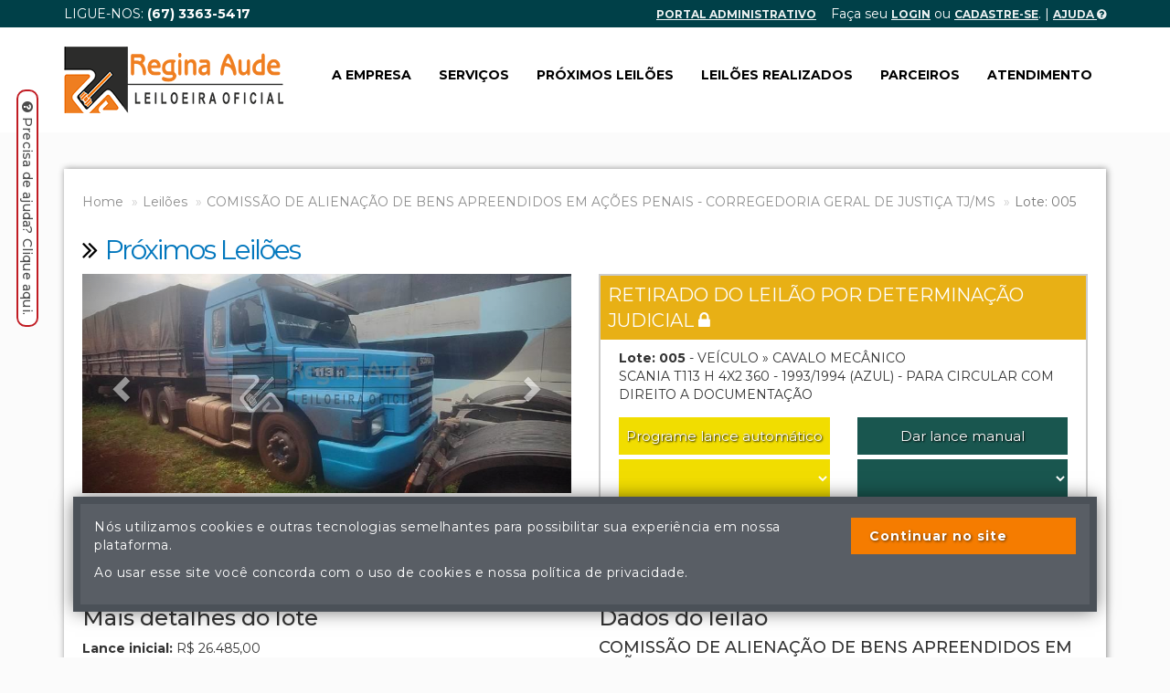

--- FILE ---
content_type: text/html; charset=utf-8
request_url: https://www.reginaaudeleiloes.com.br/lote/lote-005/scania-t113-h-4x2-360-1993-1994-azul-para-circular-com-direito-a-documentacao/13644
body_size: 24572
content:


<!DOCTYPE html>

<html lang="pt-br" xmlns="http://www.w3.org/1999/xhtml">
<head><meta charset="utf-8" /><meta http-equiv="X-UA-Compatible" content="IE=edge" /><meta name="viewport" content="width=device-width, initial-scale=1" /><link rel="apple-touch-icon" sizes="57x57" href="/apple-icon-57x57.png" /><link rel="apple-touch-icon" sizes="60x60" href="/apple-icon-60x60.png" /><link rel="apple-touch-icon" sizes="72x72" href="/apple-icon-72x72.png" /><link rel="apple-touch-icon" sizes="76x76" href="/apple-icon-76x76.png" /><link rel="apple-touch-icon" sizes="114x114" href="/apple-icon-114x114.png" /><link rel="apple-touch-icon" sizes="120x120" href="/apple-icon-120x120.png" /><link rel="apple-touch-icon" sizes="144x144" href="/apple-icon-144x144.png" /><link rel="apple-touch-icon" sizes="152x152" href="/apple-icon-152x152.png" /><link rel="apple-touch-icon" sizes="180x180" href="/apple-icon-180x180.png" /><link rel="icon" type="image/png" sizes="192x192" href="/android-icon-192x192.png" /><link rel="icon" type="image/png" sizes="32x32" href="/favicon-32x32.png" /><link rel="icon" type="image/png" sizes="96x96" href="/favicon-96x96.png" /><link rel="icon" type="image/png" sizes="16x16" href="/favicon-16x16.png" /><link rel="manifest" href="/manifest.json" /><meta name="msapplication-TileColor" content="#ffffff" /><meta name="msapplication-TileImage" content="/ms-icon-144x144.png" /><meta name="theme-color" content="#ffffff" /><title>
	Regina Aude Leilões Judiciais e Extrajudiciais
</title><link href="/css/bootstrap.min.css" rel="stylesheet" /><link href="/css/font-awesome.min.css" rel="stylesheet" /><link href="/css/geral.css" rel="stylesheet" />
    <meta http-equiv="refresh" content="600">
    <style>
        .coluna-paga {
            display: none;
        }
    </style>
<meta name="description" content="Veja o Lote: 005 - SCANIA T113 H 4X2 360 - 1993/1994 (AZUL) - PARA CIRCULAR COM DIREITO A DOCUMENTAÇÃO." /><meta name="keywords" content="leilão, leilão judicial, cadastro, lance,scania,t113,h,4x2,360,1993,1994,azul,para,circular,com,direito,a,documentacao" /></head>
<body>
    
    <div id="fb-root"></div>
    <script>(function (d, s, id) {
            var js, fjs = d.getElementsByTagName(s)[0];
            if (d.getElementById(id)) return;
            js = d.createElement(s); js.id = id;
            js.src = "//connect.facebook.net/pt_BR/sdk.js#xfbml=1&version=v2.8&appId=175443315871683";
            fjs.parentNode.insertBefore(js, fjs);
        }(document, 'script', 'facebook-jssdk'));</script>
    <form method="post" action="/lote/lote-005/scania-t113-h-4x2-360-1993-1994-azul-para-circular-com-direito-a-documentacao/13644" id="form1">
<div class="aspNetHidden">
<input type="hidden" name="__EVENTTARGET" id="__EVENTTARGET" value="" />
<input type="hidden" name="__EVENTARGUMENT" id="__EVENTARGUMENT" value="" />
<input type="hidden" name="__VIEWSTATE" id="__VIEWSTATE" value="2JEnkGDTi+kOgHoQtXVpuM1GLUKhlLIPGD34jmhFNBPA70RfxdvtxszEr8LvsSGa+4Nl1mCHqXc5gqA91nwN0Toz8Q8YM6Rh6ko17qdGFazBfZIZBvcQNXXvu6cq2YDVXQAlSFULx6xwZktZ2iIbyOOz6CHJpF934vODXJfxCtIwzF3/erKP70LsV1Mq05ZnpfLZ6H/jScpKixPqthCNlahS7+UTo2fJLZIE4+mEGBKKzzjO18r6d7Fujib6E04urtQoM+NAmLPVaDHkYoBxDm+WQER5mQEIxw77d/a8vgnSBWv+qSXFwS+IreXjWOdESL4ukK044Bp2Y3fBGQK439IAJd8EWqZPaeMHIeDPD10aBmlk0hvH2L5HsmvYkrmMy4vs+FaH4KYrHxA5fQKd/hCVjJivPncr4UJ/8q984P8svOEu9KOWTbFnmWdzveRKQ6qJk9b99cq1DH0tepmA4Q0h0+q/9iNnhfBjpxC2DaxrSlrst9wuQKNYrmHMlzkfLfd+aFbyBZwYREbw+TjwORP38g2Hcf9J4SdpYm8Oo/GlfrRGth5Wz6g7XnMtFpTK/NlDjFXummMTOHgBsT1rSYXdmpEso4x4z+ulCbFRqr2vKKtQIBQ3AgXHlBiczdka8KmY5wACCHaPEwzfg67GK5qXD+/ZCuS7/MjTa6b5Fm3Og0ahAY43wmW0B4+P2PjrCsG+GpfFbhrAWFqjJNDDl+YlFUIJZfZ2p//exnC8BZ8nJ/yyBJl3mXdZeBdHMzcE59gu+UloPx4GZ/UuticVGj44rm78ELYTXQ6x0Lnz4ud5tqazm2eL0wPaHaWHGb0pQP09U5Kym1HVBz4LzuCDDIDWGh520LwKuMxdfhLdtXP6rbrn3Z2TAr9nMBaiJ6FPZlVL3rsVyC6RUCSTIGW/Q7Lq6zkyNBGXyv2KS5pOsXnhFI+am9ZNgQyOO/rvkaPUMLmzHkBkBKZCjEWyhoPKn7eyR0Zn64JQ31h7tqcAU68oNGWPSzWBvPBxPnNAt3P9jxBj050s1mCygL1cyAY0xYsWhSNp8SR437Tm/OgValfBWnBGK5vNyYactMZOpuaD1X+av81f7zOH4PRvEVPLgVSSdijNFGLiNh8PWmHC5R8e0EcgjDBAdwZPU7AOvOHH4rslTPXZOpklImgVeuQfV/kVKW78oK93UDuak7zjCkcYquhmKUR+YZml4ACxUgWHqaj1gPxzlEsozfVSrntEIfiIoVjQmfBD3Y6Qo2bI0JqM3hqETVpWWvCLE9A49KPM0WoOv9hOL1f9jy4Xenr4IILjVpDY/4FuVAhgF3vXdh0JFYwa/[base64]/yqKeLNIewUKNeR5aGwc8TIGbC1ajpCqtb7Km9dTenBdtUI5OU4jhQ5NwoXusY2MuHvvFjyFJp4aroNpVkv7vvCdVK0oyTc+ZArfOMmgbXPG6+bMw50D4gVfe8NFSFyY46mWH61RA6sHv2ddVkohkRugEdSzEoNHXf/5kkcP/Z1moR3pZcaLaTLT7cfA1bgH3AagXz4WgOmq/RZtRbwUd7mkIwwWio5S1NhbWCMs1pGm8hnQ1xK1z5hKpGiW4HVrN4ja2P4soxmk6eL5Eli/H1bMeWqDlZm53gvH0xC1vDQ4RbCw01HhXbWXkdDVAx3wgLh9TP5zAM4LgnE4qCTakLIV4cdtS/D7iDjJBn9XlQFwSsI1Y7FTcuPkv0sWgzlTYGVC4Em7Qi7g3xLQ/qKPWv5/cWexeaos2rhxF7fcix35IQxn0BPRq4A9tXv/zhgLjRR0TQAsgckHpnQvKnQhjxo8dv54/zg2rpaKJeDTHFRxfAqN/6g2agi4gSF4GqFMVad3QlCQrRgWD9k5ObHhdYYGeccRMqXatykJXanHfl0WuATDS6LzX1v1ZmRwngJubad1I0tT71wc45jw4Aw/T6gG7UebpOacv48GxU+x7fEBkbCvZYWWgZWCQ4qNCihpiZaxpvJiksFBjmiO36OBeWnnXmIr50WUVbz+LhPvi3MEidHG8EAX6YjJ23JFzG48ogBSGrPMTelK4NhwRdPZmoYCdynN45Xlsc4KakgiA0jLBgclyqSB5W1kU868VykAs+UHqj3RfSErQ13BtQEwMvb/nNMkxtv7a+AdQd+1kxeVVybXXCkZrGj9O+gu/dFg300VE3SfGqQRz4C+Dw/OgfMYDAd7sTbeptA1AXG+PN5gibqvGDiZSt8m7PUSvH3Owrx/U6LgJoApIQog2jFZQ9qMUxSoF7z0AhIl/I0G7W2ag/wkaizu5aYsrQp2cQi38k5nrPqKOV42UbOFgfUpOwdxqBXaYCWtAYZGkOlfYVQiS+RZyiXSShwDBLWTnyfbw4dLPtd3B5cKyJhyqDQK3XO/A1HR+DpoOlVHINsa52M+5buF+weFADFM9PrGihCb0yZ2O3qjSDRjmYe+hnWUJGVBjOL7aPErnkjcbb1BP5uhSKgDCVb3yAJc9iKYOToaU0vzjsXw0v5Bl1e/ROOBFK7lihFHUU3rItaCz7BCHtBRO5THp5RrHZiZe/2UB6vdsHdnTPiQzrXq3zVNW58SdOSl8OUwWn3jsJ+f+JZpQSxbZIvQAeVYdA3t82jj6cYU4ehQ8yb3Iqcl6lKE/Cm1O9DEuL5xp1bFkS1Lh1Pq15Y74Xt84xWWaJJ+tivYwzUoo081I4C0aG3mNCroxDci/oJUwiuc8Mzh8ilurRpl+xfOifKwM2aBVkMxAtXwWBJz7h61WC0Kr7FruH3cakNLjoC+sHHwUTu89D64eU1VKbwicj4bVx5bF67sllMTsnUDQqjWSQSxRjE4cyb9DV3YubOVHnmRgEaX/V/nxCRMcFhcORuNN6D/aD0RDvEo2IHu2NwGpAoQLqOOWMNmbCMc+ZmVp+y/uvhEWEkB3lS8+yTeobjHqWHf9ChNwut8tvVh+nFcLDe7hfkY4lfMw/j/bEVkdngQjnxfgkmjDBemChRIodZFPU+iElm9Zt2Uyc5TJudg9P2InTmdD7S0t6u6EyitPhRK/0aqdrU2QluvwLTzDyAlLZ41OyiNQa+K74i+bIQ4sXXT5IM7OqLm7j7xqfv+XBHsPB/aPVDveW7dh2ilkpxzdctipiEpdngtmjevdEPOR+ZeZLJioBRxXzoFjCiI7sFTDHpAuRSrRG5F/0//Ap7evGBEGAo1Ygt6CQCz8Cx049s9cJKgZ9ENqiEgU1ogxNs0ekfF1TUC2CMsZZGh2HQsi+0z3Z1w1LAczC+bGkfZa/J9cxpoTpmP5i8OGEiHJtt5KX3eoqOaiAqe945PCPRywy1JFEjR5feZ5YUF7eqEN1z0fH6g7+uD+rb0tQdaHT47SBoVdGcsfQ4zslPW0EmVB1U+RrKQD8k0uN2pnCIfdKkPcQ2XoT/8eVjtLhOf1nEkWM5LKSEEGM28lxuWOv5mG6tESCywt5ST5QUTShAPFuB2evJCnHI+SAU8j3hXvXVB+JsrVD17UqtFZrMfBxae3ujorstfH4/G2rDeSN4Z0Bj8jBnZrZakcFNiL0Q4JKieJ4P2olyVmDGsQKueZNu/dKs3uDTe4oXoaQwYVilqUOZaernb6OAwU4kQhv1TUqdWepR0YA5JWiVKVPWpKPUAkOI4S1FtiNZsVnAbvcxmupnpGX3x6Ue6s0pmmBfFF1To7KFqHoqKktxYQeN+ifCljTvMJr7YYz/EaRQPEGiQvhy01M0zE6gYnQVrDp9TmRAeVBPqbV2tkiXdGwrG14INIjYJzz9HJWmWN+Sa7rmuVM7efr9X80BaEkF84VAPX9fheqaarnPs0SpGZ0BwdWPH9tTMuuKj3dQqTaUwS2Yyqq1TkFdvb4IArnPwjvYE7MviGP8p/theUzxQPYzX9yDeYvITCI0vfE/VKZ5tuwvXrURym39SITWmB7hwyaYmSij2w072DwYdhQ2pvnLYYN3ei+tf5izL9xzNPjXem9Q7s3ihE2svuwlFonGgldqdCaVsfbPicYbphUIlklqbZ/wFhe6r5GfAksaDfj8udipJhIOF1BBm8pHlcQLrRXMEW1l/1oprovsY1yYSGaeHQh8ZQdy5pexaBaftCWclQeBbJILbB3RY9hpBtUMnC8FJJ/cLkkygKJauECmMGIsy2HMwy8q2ytESCZKT8OOTqu83LlsGpIObqVBxCDJmAAQOewI+IxMvn9+ED1/qq7KsIfWG5/AVtYwHq9ERS+zBktfXlcLaDsWU416gsi0LCwkPHOPzcxo2+K2GlUusEuj/cIsmiOdLOcVyfUyBFDaFpFfn5a6xOYRESpHFWY4To77f4Ha/k/BXebgvcYIU/WmItFI9PPFPKC3VcEwN36H97MZfm/GCwf1RjzC8ICLs7SA9MZQbcdirUhOIDYkXi5qbrFgunU4T+zv20H8TBEOdRiFs9tmtvju2TwI/OgNdRMKaupT/JjW89Q/M1mB8lcSGL/WNLeOjunW3lBKNo4rKAfdKoiHzN3SEw+Fjt5zZs6K/6BlT7P/Ghrk+pX/fL+FNJ1Aefb3OgmH/lwoTsMlSIBsx3eYOn+2qM7DBiKsMeMaryrnXtskvaez8RVt1jof3jnE1kK6U85fJJi9uQoMWZkU0YcZ/y/z7+heUWoSDqnqRDBYBYtdZrMmx7ldTYlOmZFqfIVw44rkhIzNAGlhZFJf7kzJAQqNqGzN7uBP6V9rGb1hiyCjQOBC0py8VGwQWMsE1JIQ5vx60eRCeqJRYJvcVvRe1T1kRpy08eHkpl7R4vEQA9fcI++/Dhd0KEEEdo8osDVdAK2qcEisPTilKpe2VXbm5NG/UH7hZPhtWGRJkqO/Ulg+FZrtYZVl7OnmODjua2GY334NjF3KjHHcOAkIPSGUTIJd8FyVunOVjQifbpP+mV7rmqhFynD10hG5GtNxc6XZ2LKI6NkxopONULz/u7V2IeLSE+CVRwEgxWn797qOJ2jjKeC43sAo7e11u5nk7ePm194vI6LyFZnr501StKj7twy4/Q7m+1G8O8DiHkYqeQjtIA5hvrdKIm2T/R6jO7fv5mPlZ+dcWgqOnyOukBNgjzB+Kpm0lhzIG3XVYN/uXK8uvkgl8kVTD8yPQDxHfmallseOsaDixat3IInoEe2wXHnr5hbbHv4t7ztHOJlZZl4885m1vbBcqKKb2qQwI3vokHfna2TVNmtNlGgPcoLcpo4CEVZfT818vpI0HnVJGqs4Wc5rabdtT0m/ezUttJTGjoB+RPn6z50aQuc9POVzJ5f/faAhf5TMabqrUI4xkJd2bmqWS9gC2mjMDbo+FY3YCIytjm5K4XMwgd+RAer9J0GuKwdyriKHwE6qV0uNZk7YICW0Wo7rQcJkzIOV4FfF33nUYq7mhoDFvNAoMgITeDmDeh7nYoEgSnxKuPXeIW86dg15IFH0NZpxH/8e+VD4OthedOCbCG8jR+VJStYlXpc38fL+4lIn1GxoELXsuS9PJSSzwCxguDckVoSQSO5pQkQSE9/kKo8Ke5y6O6iirnZL6JeTsosSr6bZas1XDmhSctj9uZlGmUW1vlhTXZUPOOvQV4xxYDo1bcKEbju/RqhNIl3skMrcAkZs50NKrMMfPfbfCvx7+4DBARAQghFORs+z9gWHqgLRKsR9aKOzzlW5E2DY1KH0GOM6TbUhDBVAPN7wa44KvwttijMsP1FFs9PNxYJOtTGFORDT+5yIFiakxXCQDpnVnecx41TYE27qlRujGl4MVKJzioce0I7f/Qtz5ii4xSHtwtRArCO6WpWqrzA9KenANFruddukWN0uQ6S8Cc7cwDFeOMIoaC7gTnjIJn1EB7HRiU9KHB0OY5+BE/1v+SJqud1A0fxtizyRTgUBgOASlJzGFM0oSnX3NS64/tEprV66A8mV7vAgRTQGh/thvcOXtcGC5J6bxK8bUmds7DhZZblabgfgBgi5d8dGtRgDfYubgzH+dwSJSizkhi/[base64]/NZ6fF5gGMiVe3x8nQjTzz2ulrbfL4W6iRmYasqWI5Oxl9oE/cWwrD4xnBg9AP/CB0bWui52sr9p/mAsnpsUl4W/UlGhh+QZfYTqllVoPAWl/gZlXQdwmyXTejTGE7anGmLVJw1hx7kQy+EsxsBRGTfEKjGo5orBzWpbEX1+pw8Y6WBNkQHJhppGrAKfpoPRCh1CdYwn+y/Sk6py7HF6KMLWBVdI3IMmdy5+gWX4Lp3e84/X8woAPcShIvmgtuI2c9l8ODz+u27UlBQAh70ScX4ycS5XVtpq6dF3BeJ0K5bb6qImBEQ0XAV5Cbqsz32wfXUWT8d+OMmlUSQ+euXY/EaSY9JsM45UNCW5mSV1CxCHiPZD6cIMe0gpNGHniZR6FnqBmx1flK0D6g5dTjc7Pxq/MOMInhOF3yn5GYspTZuPdbfZp0v+2kav4yjsguDP/XVBbO+kDL+YJGr0KQhvR/6C8qEExRmTHzg4hy7K2Ld2jheTmgmIyFETrmOmbGYfnVfBCZKNbTgZkUeCyI2HFA4O286i7K3Aq5UvHjDxhIs3XBw598yEIJRDDIWWrOD5njipekPYssQUlljrWR9GtZ9rKdSETOg4PVHetDVwzbgFn9V/i+VFFP4gKuLnMhLfl2sN1dH0CS+qcTE7MWXKnVEjZ90VcIv+BX4VmsQt/aOTujHcnlaTX6ASeX88OJ9nwbjryL/NIHeyPsaPG0reXWW06mQhfsU2UpHc2J9Gry7DP37l8EIFYs/kqk09YoSgz3/tsT6zYqJoDulm+7AmyjDTth0d+QMamamPz6x69odCLUlhZIhiM/hVAfQLf5nbL8fmU4RkDWdAVT2+5DSs3bxa8rm//Gd+P68A7yvuvnbvjeGvo5RpVKFZmWP7X6/[base64]/mCYd2PPZB+rd4MXBw3dVMYaTWIYdvTPSi0moX55UOn8sQ41t0R1e7wEU/jUi7PrLvJdplTIU4cQZgfXyIB8hkvHTEetADGTlZUDbPE4SILA51Cr2BcCHaWbdiwrPNiHPMyu36SSLzT+tIiViJ5Jjs6gpK/lPPFX8Scz7O5lpBeyxArpVFQHf5QA8p08gLqycjMXoQ1GsbXKdvgbpyXjjhNZc7tCePU8DZmO/26v7pDiMLhHT4SkTHcUEbgMnRpE0GxZ8h254Q7U87d1yYSuTL/[base64]/Dn+NEx5MAfVaAXf4o2dM8RvwvYBuzI43dJg9jbF+nn273fNIIRJglsw8oUw6XapJSCfiDXn49A+/lkD8ocWoxI2o0EdE254owYSb3wMBks0ZBOtsKNr7yHRUOcdtcg37vqIhYPlxey1pFl+PbM+hSffCyErNQ/PdrYH347cWKyU6jrKEEvkglbUPdcLxYeslHwXrcgAht0eGuXrW9Q9ccPRS75B6YWHI7Iq/yJl6ucvj7SlPOAtcVSg6MLlXcBry1uIjkmh0Lg3oqqSr+vAhCa6NsaA6PEIiD6DEh5gOzroE6Wj1r7PtGTkejx6DNFOw+jtt8yGuTGWNBUj4IeiZcUnRnnSR4E7OI5zMpgQ/zBCzo6d3KiruJiw2Wv/BN4opiw0379h9gwMjeFZl8zS08Fnfqrp7dvOUcriQejZlolh9SRk1Ax6C59xzvOU0KvkGN0Vv9KSx8hHYvxc8T18OqhDezj+MU86j6eM2SOow/DGiO9mpQU5MByOZy+DLLqwIvv3q6HD6P7ADpLtmDhjuU1CyU3IsTQfZTxqMqrz221ETZ87JzJMTzd9UtiYIyXLcTxYoMB9IFVfWeh1R6HnYq24IYhI3ENgc4Yf0TkQAwFDQN0L/iahc8S9mFxmYP9j4pF4CoFFDmgj+mmkZsK0oAbTYYP0lvKZXzPENhBeTAmAETpFvQsf9clHQYEWLPdoJMq5CyEdY5EZHRk3tx3Oyzc1ca0P2XxSm/Lm8eRxZ1pO7ZTby36LEwlIgJy2UHTMFGy4Ds5OI4PV7Mcj7MdbK9vN+EqHjY+Yxd8l+JulvIJSz+dk03kj7FNUaHGeINLCemZQC1c5alLk3tsjvPQ5h/xL3pGHZPSyIoJzZyaX/Jeo+6gNmFlPxVYPPFawqJVHcqX0iizspsxxf9K0MGpOaoUt6h9orYwq1nuoo/yf0CXp8KNtgP4rISRjcc90qPUZaMkfI4KVVcRSzs8ixiNKxJFSDMPVggQkS4oE2cvfJTYjnTQc9TCe7wVAaC/25KY44RUc4elA8NKrWKL0BWDg8nMcSWw08CBVgdaCjOgmaiB2QbbYdhuw636gUs+1QXO0xt1VW4MoPJR8PiK5FeICIv9Bbb/Xoq5t19zkx9etGUzlJGXzYZg2V+MXxVM79UViN+NuQWZcPOPbQoMf54KTLFXfMnLfcbv2iJ/tLpw2CWuSMUELqgXOvI3VAif75OhM+cM5bKj3OgBI1FGi44C6/1UfQGbl6CT1NE90eQ3+W17n47I9bhduADDkqnbIOqpoiImHNp+n2ubU+0+XWBweDHU4Eax1e14Tyf6xPPXWMvTN1h//XYPey/MztBdJJTBFj83HxX/ky30DaatH/zJhQJemJHlMBqjdzP5k/dPV8kgZB47XpU5jJDMqMpfFuQZjcMh/lMc2W1VU6WjnshHjDT9WXXKjrMgyICKaqzSDZs39R1Qi5TmMWm4uDoPdzNZ7m0s+UnbDjit9MilqVL+nlH7eg/56sEWfBzl62y8wEvSZnTn2vJteNzttVjMs80X1zAmeTawD43TxZtBizaPWgCbyJWUm9dhVq7la7X2Jr5dRX1lMl10KH92Iu+Cn2rriJQDGBpXTsR/0IsOH53UaVcdp+mVAWcBiN3cB94nVjtjX/ipNwIGQDEBSPzdbgCDaklp8o2VrS+x00XXSB+Qn8G+egxs8tn38gox2RKkNI4b/DAU346IwknAJVOTKH14CUMhl8D+GRX1V3oz5ZayRoiswzoZWaRwbr/kGIUGZRVhlpq3Uz1aNXd1gI2im/pn1xsnb3QtC05v45SbrzyHGpRFHx6IaF+Tiy2+QCgodHWJoYqUixhEYqzbbMNZScxlW6+mDRT4M/o2mkwaz4LBwdX4ecOYnR4T5VMlxCNMJwQx2OOxE5Qo6N45MhZnOkw/2pvLnQeBtpS622hLOycob7D+YExcPZFAvdJmCVbtFrkybSkDcopPiLBpM99Iq0dwHnkZoFz/A39LAJEdj/jPlTMbSPCPaVR8MWDFOpKskhytphqMxa7Uiv5yzXMMwvJ3NjN+IalqW9c5323FBUl36dXwyq8MHuuiavHk6+GDANZ7/E81y6YV4qOobMDsj6uEIn4s8fBZe1eRIe8H8ffJaI+z2ZTPLrvYhW3Gd77dvaWqJ5UNpxOBvCWSiybYcM367R1zsFj+wTmSyO/MgIKVN85xBv50kd4ODQb+K2/8WhL1P5f/O13+skGnfgQIytCnwYE4MDeIAbug+WZ4sJAIYUt2zSTgNQGhpLbcrwo2dtkuRhE7vJEWeqSZejApU9t9B9j4+eY7LhihJXUPIcPHGisVGbElyZbqgFP+5MQgcVTRmAuaOvzDHrnNOUPv1Dk4xAzGqXw9EFcgm7dhozl1q5O/b8LSG9mouAg1C+P4ihP/210hl4w0Q02PLE45s8yMvMsHdOcuCELqRbIi/2QBBovMW9Cwt6qIBmqdwSQWFCL0A5goTFN3H+/czZfH+XgyXSOGX9+6PiHkKN+xrUD+MGJf/NUIDVjxssG67D48CMrqldzkUv6BbPLz9sA8PK5by+8mxLz0V0XKHXATv442FebYAapGqlSoaBZ1EGkJN3UPgHuInKCSOwilKXCN2fdilUXlzOC7Eh0Fz3BzG0d6pE9ZzZGW+/[base64]/6AGi8VE5wqdaeAXtv5ak03vyRns7khkMMSC6C4YqJGcdYq4Y489AgLq/UddPSJnAJhoRR051amrqOE5dmzMRVqiY+0NF/GmyLccsNNZRkhPaSbCfm2exrZM0Qqiu6Ff/81oVjle+Uzot9ZKeKQ1ynvaSc6u9AyJ2LzznBw1+QEzrx0i6j+74tXwAgRinloFwb3MRlykWYCvm0h8gtzeH3ActO/Jd5e3Cc6XOrGpQbBSpJC6pcHjbl9BN0a/ibXHE16BzOfThXJeB6n19ZloArctGVA3p4itR+hrdBRUQo00HBht+V8WJKlQVA2sOh5phsmNuVQsEGmXkwT0ncAuE821+FjWf/Qb3z3nVOJwNDQS/uAgzFRb/zvc0+6VhgPtdOtXuSQloGtBz4DVGxPkldHu31gkGi+LUJms3r74yF6fOWTzq0+69ZOaMkloTO4sbV7i0Ai2B3rBWu9uyDQqO0EuY5BxD+poQkYnS7R7YdT4IecdP9sNjXXbBLkuzuUMBRwFIobyzGLCAjXumAxabV2tEZRg/IEvrIqa4jCrrAHv2myZlgIIwtTlQtChOhNXkm9hIrOt6IVakH8C8gBTofD7b9l9QVUaYViITw/AhmBtrK+D4YAUsvf/CL/mn0nQ==" />
</div>

<script type="text/javascript">
//<![CDATA[
var theForm = document.forms['form1'];
if (!theForm) {
    theForm = document.form1;
}
function __doPostBack(eventTarget, eventArgument) {
    if (!theForm.onsubmit || (theForm.onsubmit() != false)) {
        theForm.__EVENTTARGET.value = eventTarget;
        theForm.__EVENTARGUMENT.value = eventArgument;
        theForm.submit();
    }
}
//]]>
</script>


<div class="aspNetHidden">

	<input type="hidden" name="__VIEWSTATEGENERATOR" id="__VIEWSTATEGENERATOR" value="B91A0F82" />
	<input type="hidden" name="__EVENTVALIDATION" id="__EVENTVALIDATION" value="Z5MH/agftBj0tsx6Y28GBMVpCrb5LuSDDU0vpKUiLbOi8I5FLeiEuAqAJ+7yuIsWQ2uA/V+ty2rrEIkDad2DFGVFJve2yXSIl4SccyqIObONDh/ujuYg33wGUjiIvDXChhpJxogvFR62ROKkxnFoceQTM0k/6ZkgXAC8OLkWvSMBG1xCU/uue9WTy64HCLw67W06KXKi3+xwLJwaaBSwHsM64dGxStPzyfDpU6O+K2wO6ASoNXGhE8+ZhyzF+Zhe/D7E2b4R0aWoQ1SAqUhg6c6L9rL91b7E+UNwMeppfXoN3xMJ/Dg/K2I/cheeNV26HWJqsBy1NTS9HVl3o8gyXXgxFGy4m0qEAT/GSUkfzx/Ym9NRVWcZtIG6+7nAwOHdvs5QRPF2eiBz9Q1h2q8xq5eibkslfFGf/[base64]/3JB3cyXXJ+q1nT6pdTWpOLmbouuMfrEudLrhLvMYpqXhh6wJf4jjL/g==" />
</div>
        <div id="PanelLogado">
	
            <div class="container">
                <div class="row">


                    <div class="col-md-5">LIGUE-NOS: <strong>(67) 3363-5417</strong></div>
                    <div class="col-md-7 text-right">
                        
                        <a href="/portal">Portal Administrativo</a>&nbsp;&nbsp;&nbsp;
                        Faça seu
                        <a id="HyperLinkLogin" href="/login.aspx">login</a>
                        ou <a href="/login.aspx">cadastre-se</a>.
                        
                        | <a href="/texto.aspx?cod=61&t=ajuda">Ajuda&nbsp;<i class="fa fa-question-circle" aria-hidden="true"></i></a>
                    </div>








                </div>
            </div>
        
</div>
        <nav class="navbar navbar-default navbar-interno">
            <div class="container">
                <!-- Brand and toggle get grouped for better mobile display -->
                <div class="navbar-header">
                    <button type="button" class="navbar-toggle collapsed" data-toggle="collapse" data-target="#bs-example-navbar-collapse-1" aria-expanded="false">
                        <span class="sr-only">Toggle navigation</span>
                        <span class="icon-bar"></span>
                        <span class="icon-bar"></span>
                        <span class="icon-bar"></span>
                    </button>
                    <a class="navbar-brand" href="/">
                        <img src="/imagens/logo.png" id="logo" /></a>
                </div>

                <!-- Collect the nav links, forms, and other content for toggling -->
                <div class="collapse navbar-collapse" id="bs-example-navbar-collapse-1">

                    <div id="PanelBuscaTopo" class="navbar-form navbar-left" role="search" onkeypress="javascript:return WebForm_FireDefaultButton(event, &#39;LinkButtonBuscaTopo&#39;)">
	
                        <div class="form-group">
                            <input name="ctl00$TextBoxBuscaTopo" type="text" id="TextBoxBuscaTopo" class="form-control" placeholder="Você está procurando por...?" />
                        </div>
                        <a id="LinkButtonBuscaTopo" class="btn btn-default" href="javascript:__doPostBack(&#39;ctl00$LinkButtonBuscaTopo&#39;,&#39;&#39;)"><span class="glyphicon glyphicon-search" aria-hidden="true"></span></a>
                    
</div>
                    <ul class="nav navbar-nav navbar-right">
                        <li><a href="/texto.aspx?cod=8&t=a-empresa">A Empresa</a></li>
                        <li><a href="/texto.aspx?cod=9&t=servicos">Serviços</a></li>
                        <li><a href="/#titulo-proximos" style="font-weight: bold;">Próximos leilões</a></li>
                        <li><a href="/leiloes_realizados.aspx">Leilões realizados</a></li>
                        <li><a href="/parceiros.aspx">Parceiros</a></li>
                        <li><a href="/contato.aspx">Atendimento</a></li>

                    </ul>
                </div>
                <!-- /.navbar-collapse -->
            </div>
            <!-- /.container-fluid -->
        </nav>
        
        
    &nbsp;


    <div class="container">
        <div class="box-container">

            <input type="hidden" name="ctl00$ContentPlaceHolder1$HiddenFieldCliente" id="HiddenFieldCliente" value="0" />

            <div class="row">
                <div class="col-md-12">
                    
                            <input type="hidden" name="ctl00$ContentPlaceHolder1$FormView1$HiddenFieldCliPreferencial" id="HiddenFieldCliPreferencial" />
                            <input type="hidden" name="ctl00$ContentPlaceHolder1$FormView1$HiddenFieldPagaAvista" id="HiddenFieldPagaAvista" />


                            <div class="row">
                                <div class="col-md-12">
                                    <ol class="breadcrumb">
                                        <li><a href="/">Home</a></li>
                                        <li><a href="/leiloes.aspx">Leilões</a></li>
                                        <li><a href="/leiloes.aspx">COMISSÃO DE ALIENAÇÃO DE BENS APREENDIDOS EM AÇÕES PENAIS - CORREGEDORIA GERAL DE JUSTIÇA TJ/MS</a></li>
                                        <li class="active">Lote: 005</li>
                                    </ol>
                                </div>
                            </div>

                            <div class="row">
                                <div class="col-md-12">
                                    <h2>Próximos Leilões</h2>
                                </div>
                            </div>
                            <div class="row">
                                <div id="ContentPlaceHolder1_FormView1_PanelFotos" class="col-md-6">
	
                                    <div id="carousel-anuncio-fotos" class="carousel slide" data-ride="carousel">
                                        <ol class="carousel-indicators">
                                            
                                        </ol>
                                        <div class="carousel-inner" role="listbox">
                                            
                                                    <div class='item active'>
                                                        <img alt='Foto' src='/envios/leilao_lote_imagem47281.jpg' data-holder-rendered="true" data-toggle="modal" data-target='#myModal0' style="cursor: pointer">
                                                    </div>
                                                    <input type="hidden" name="ctl00$ContentPlaceHolder1$FormView1$Repeater1$ctl00$HiddenFieldFoto" id="ContentPlaceHolder1_FormView1_Repeater1_HiddenFieldFoto_0" value="../envios/leilao_lote_imagem47281.jpg" />

                                                    <!-- Modal -->
                                                    <div class="modal fade bs-example-modal-lg" id="myModal0" tabindex="-1" role="dialog" aria-labelledby="myModalLabel0">
                                                        <div class="modal-dialog modal-lg" role="document">
                                                            <div class="modal-content">
                                                                <div class="modal-header">
                                                                    <button type="button" class="close" data-dismiss="modal" aria-label="Close"><span aria-hidden="true">&times;</span></button>
                                                                    <h4 class="modal-title" id="myModalLabel0">Foto</h4>
                                                                </div>
                                                                <div class="modal-body text-center">
                                                                    <img alt='Foto' src='/envios/leilao_lote_imagem47281.jpg' style="max-width: 100%">
                                                                </div>
                                                            </div>
                                                        </div>
                                                    </div>
                                                
                                                    <div class='item '>
                                                        <img alt='Foto' src='/envios/leilao_lote_imagem47282.jpg' data-holder-rendered="true" data-toggle="modal" data-target='#myModal1' style="cursor: pointer">
                                                    </div>
                                                    <input type="hidden" name="ctl00$ContentPlaceHolder1$FormView1$Repeater1$ctl01$HiddenFieldFoto" id="ContentPlaceHolder1_FormView1_Repeater1_HiddenFieldFoto_1" value="../envios/leilao_lote_imagem47282.jpg" />

                                                    <!-- Modal -->
                                                    <div class="modal fade bs-example-modal-lg" id="myModal1" tabindex="-1" role="dialog" aria-labelledby="myModalLabel1">
                                                        <div class="modal-dialog modal-lg" role="document">
                                                            <div class="modal-content">
                                                                <div class="modal-header">
                                                                    <button type="button" class="close" data-dismiss="modal" aria-label="Close"><span aria-hidden="true">&times;</span></button>
                                                                    <h4 class="modal-title" id="myModalLabel1">Foto</h4>
                                                                </div>
                                                                <div class="modal-body text-center">
                                                                    <img alt='Foto' src='/envios/leilao_lote_imagem47282.jpg' style="max-width: 100%">
                                                                </div>
                                                            </div>
                                                        </div>
                                                    </div>
                                                
                                                    <div class='item '>
                                                        <img alt='Foto' src='/envios/leilao_lote_imagem47283.jpg' data-holder-rendered="true" data-toggle="modal" data-target='#myModal2' style="cursor: pointer">
                                                    </div>
                                                    <input type="hidden" name="ctl00$ContentPlaceHolder1$FormView1$Repeater1$ctl02$HiddenFieldFoto" id="ContentPlaceHolder1_FormView1_Repeater1_HiddenFieldFoto_2" value="../envios/leilao_lote_imagem47283.jpg" />

                                                    <!-- Modal -->
                                                    <div class="modal fade bs-example-modal-lg" id="myModal2" tabindex="-1" role="dialog" aria-labelledby="myModalLabel2">
                                                        <div class="modal-dialog modal-lg" role="document">
                                                            <div class="modal-content">
                                                                <div class="modal-header">
                                                                    <button type="button" class="close" data-dismiss="modal" aria-label="Close"><span aria-hidden="true">&times;</span></button>
                                                                    <h4 class="modal-title" id="myModalLabel2">Foto</h4>
                                                                </div>
                                                                <div class="modal-body text-center">
                                                                    <img alt='Foto' src='/envios/leilao_lote_imagem47283.jpg' style="max-width: 100%">
                                                                </div>
                                                            </div>
                                                        </div>
                                                    </div>
                                                
                                                    <div class='item '>
                                                        <img alt='Foto' src='/envios/leilao_lote_imagem47284.jpg' data-holder-rendered="true" data-toggle="modal" data-target='#myModal3' style="cursor: pointer">
                                                    </div>
                                                    <input type="hidden" name="ctl00$ContentPlaceHolder1$FormView1$Repeater1$ctl03$HiddenFieldFoto" id="ContentPlaceHolder1_FormView1_Repeater1_HiddenFieldFoto_3" value="../envios/leilao_lote_imagem47284.jpg" />

                                                    <!-- Modal -->
                                                    <div class="modal fade bs-example-modal-lg" id="myModal3" tabindex="-1" role="dialog" aria-labelledby="myModalLabel3">
                                                        <div class="modal-dialog modal-lg" role="document">
                                                            <div class="modal-content">
                                                                <div class="modal-header">
                                                                    <button type="button" class="close" data-dismiss="modal" aria-label="Close"><span aria-hidden="true">&times;</span></button>
                                                                    <h4 class="modal-title" id="myModalLabel3">Foto</h4>
                                                                </div>
                                                                <div class="modal-body text-center">
                                                                    <img alt='Foto' src='/envios/leilao_lote_imagem47284.jpg' style="max-width: 100%">
                                                                </div>
                                                            </div>
                                                        </div>
                                                    </div>
                                                
                                                    <div class='item '>
                                                        <img alt='Foto' src='/envios/leilao_lote_imagem47285.jpg' data-holder-rendered="true" data-toggle="modal" data-target='#myModal4' style="cursor: pointer">
                                                    </div>
                                                    <input type="hidden" name="ctl00$ContentPlaceHolder1$FormView1$Repeater1$ctl04$HiddenFieldFoto" id="ContentPlaceHolder1_FormView1_Repeater1_HiddenFieldFoto_4" value="../envios/leilao_lote_imagem47285.jpg" />

                                                    <!-- Modal -->
                                                    <div class="modal fade bs-example-modal-lg" id="myModal4" tabindex="-1" role="dialog" aria-labelledby="myModalLabel4">
                                                        <div class="modal-dialog modal-lg" role="document">
                                                            <div class="modal-content">
                                                                <div class="modal-header">
                                                                    <button type="button" class="close" data-dismiss="modal" aria-label="Close"><span aria-hidden="true">&times;</span></button>
                                                                    <h4 class="modal-title" id="myModalLabel4">Foto</h4>
                                                                </div>
                                                                <div class="modal-body text-center">
                                                                    <img alt='Foto' src='/envios/leilao_lote_imagem47285.jpg' style="max-width: 100%">
                                                                </div>
                                                            </div>
                                                        </div>
                                                    </div>
                                                
                                                    <div class='item '>
                                                        <img alt='Foto' src='/envios/leilao_lote_imagem47286.jpg' data-holder-rendered="true" data-toggle="modal" data-target='#myModal5' style="cursor: pointer">
                                                    </div>
                                                    <input type="hidden" name="ctl00$ContentPlaceHolder1$FormView1$Repeater1$ctl05$HiddenFieldFoto" id="ContentPlaceHolder1_FormView1_Repeater1_HiddenFieldFoto_5" value="../envios/leilao_lote_imagem47286.jpg" />

                                                    <!-- Modal -->
                                                    <div class="modal fade bs-example-modal-lg" id="myModal5" tabindex="-1" role="dialog" aria-labelledby="myModalLabel5">
                                                        <div class="modal-dialog modal-lg" role="document">
                                                            <div class="modal-content">
                                                                <div class="modal-header">
                                                                    <button type="button" class="close" data-dismiss="modal" aria-label="Close"><span aria-hidden="true">&times;</span></button>
                                                                    <h4 class="modal-title" id="myModalLabel5">Foto</h4>
                                                                </div>
                                                                <div class="modal-body text-center">
                                                                    <img alt='Foto' src='/envios/leilao_lote_imagem47286.jpg' style="max-width: 100%">
                                                                </div>
                                                            </div>
                                                        </div>
                                                    </div>
                                                
                                                    <div class='item '>
                                                        <img alt='Foto' src='/envios/leilao_lote_imagem47287.jpg' data-holder-rendered="true" data-toggle="modal" data-target='#myModal6' style="cursor: pointer">
                                                    </div>
                                                    <input type="hidden" name="ctl00$ContentPlaceHolder1$FormView1$Repeater1$ctl06$HiddenFieldFoto" id="ContentPlaceHolder1_FormView1_Repeater1_HiddenFieldFoto_6" value="../envios/leilao_lote_imagem47287.jpg" />

                                                    <!-- Modal -->
                                                    <div class="modal fade bs-example-modal-lg" id="myModal6" tabindex="-1" role="dialog" aria-labelledby="myModalLabel6">
                                                        <div class="modal-dialog modal-lg" role="document">
                                                            <div class="modal-content">
                                                                <div class="modal-header">
                                                                    <button type="button" class="close" data-dismiss="modal" aria-label="Close"><span aria-hidden="true">&times;</span></button>
                                                                    <h4 class="modal-title" id="myModalLabel6">Foto</h4>
                                                                </div>
                                                                <div class="modal-body text-center">
                                                                    <img alt='Foto' src='/envios/leilao_lote_imagem47287.jpg' style="max-width: 100%">
                                                                </div>
                                                            </div>
                                                        </div>
                                                    </div>
                                                
                                                    <div class='item '>
                                                        <img alt='Foto' src='/envios/leilao_lote_imagem47288.jpg' data-holder-rendered="true" data-toggle="modal" data-target='#myModal7' style="cursor: pointer">
                                                    </div>
                                                    <input type="hidden" name="ctl00$ContentPlaceHolder1$FormView1$Repeater1$ctl07$HiddenFieldFoto" id="ContentPlaceHolder1_FormView1_Repeater1_HiddenFieldFoto_7" value="../envios/leilao_lote_imagem47288.jpg" />

                                                    <!-- Modal -->
                                                    <div class="modal fade bs-example-modal-lg" id="myModal7" tabindex="-1" role="dialog" aria-labelledby="myModalLabel7">
                                                        <div class="modal-dialog modal-lg" role="document">
                                                            <div class="modal-content">
                                                                <div class="modal-header">
                                                                    <button type="button" class="close" data-dismiss="modal" aria-label="Close"><span aria-hidden="true">&times;</span></button>
                                                                    <h4 class="modal-title" id="myModalLabel7">Foto</h4>
                                                                </div>
                                                                <div class="modal-body text-center">
                                                                    <img alt='Foto' src='/envios/leilao_lote_imagem47288.jpg' style="max-width: 100%">
                                                                </div>
                                                            </div>
                                                        </div>
                                                    </div>
                                                
                                                    <div class='item '>
                                                        <img alt='Foto' src='/envios/leilao_lote_imagem47289.jpg' data-holder-rendered="true" data-toggle="modal" data-target='#myModal8' style="cursor: pointer">
                                                    </div>
                                                    <input type="hidden" name="ctl00$ContentPlaceHolder1$FormView1$Repeater1$ctl08$HiddenFieldFoto" id="ContentPlaceHolder1_FormView1_Repeater1_HiddenFieldFoto_8" value="../envios/leilao_lote_imagem47289.jpg" />

                                                    <!-- Modal -->
                                                    <div class="modal fade bs-example-modal-lg" id="myModal8" tabindex="-1" role="dialog" aria-labelledby="myModalLabel8">
                                                        <div class="modal-dialog modal-lg" role="document">
                                                            <div class="modal-content">
                                                                <div class="modal-header">
                                                                    <button type="button" class="close" data-dismiss="modal" aria-label="Close"><span aria-hidden="true">&times;</span></button>
                                                                    <h4 class="modal-title" id="myModalLabel8">Foto</h4>
                                                                </div>
                                                                <div class="modal-body text-center">
                                                                    <img alt='Foto' src='/envios/leilao_lote_imagem47289.jpg' style="max-width: 100%">
                                                                </div>
                                                            </div>
                                                        </div>
                                                    </div>
                                                
                                                    <div class='item '>
                                                        <img alt='Foto' src='/envios/leilao_lote_imagem47290.jpg' data-holder-rendered="true" data-toggle="modal" data-target='#myModal9' style="cursor: pointer">
                                                    </div>
                                                    <input type="hidden" name="ctl00$ContentPlaceHolder1$FormView1$Repeater1$ctl09$HiddenFieldFoto" id="ContentPlaceHolder1_FormView1_Repeater1_HiddenFieldFoto_9" value="../envios/leilao_lote_imagem47290.jpg" />

                                                    <!-- Modal -->
                                                    <div class="modal fade bs-example-modal-lg" id="myModal9" tabindex="-1" role="dialog" aria-labelledby="myModalLabel9">
                                                        <div class="modal-dialog modal-lg" role="document">
                                                            <div class="modal-content">
                                                                <div class="modal-header">
                                                                    <button type="button" class="close" data-dismiss="modal" aria-label="Close"><span aria-hidden="true">&times;</span></button>
                                                                    <h4 class="modal-title" id="myModalLabel9">Foto</h4>
                                                                </div>
                                                                <div class="modal-body text-center">
                                                                    <img alt='Foto' src='/envios/leilao_lote_imagem47290.jpg' style="max-width: 100%">
                                                                </div>
                                                            </div>
                                                        </div>
                                                    </div>
                                                
                                                    <div class='item '>
                                                        <img alt='Foto' src='/envios/leilao_lote_imagem47291.jpg' data-holder-rendered="true" data-toggle="modal" data-target='#myModal10' style="cursor: pointer">
                                                    </div>
                                                    <input type="hidden" name="ctl00$ContentPlaceHolder1$FormView1$Repeater1$ctl10$HiddenFieldFoto" id="ContentPlaceHolder1_FormView1_Repeater1_HiddenFieldFoto_10" value="../envios/leilao_lote_imagem47291.jpg" />

                                                    <!-- Modal -->
                                                    <div class="modal fade bs-example-modal-lg" id="myModal10" tabindex="-1" role="dialog" aria-labelledby="myModalLabel10">
                                                        <div class="modal-dialog modal-lg" role="document">
                                                            <div class="modal-content">
                                                                <div class="modal-header">
                                                                    <button type="button" class="close" data-dismiss="modal" aria-label="Close"><span aria-hidden="true">&times;</span></button>
                                                                    <h4 class="modal-title" id="myModalLabel10">Foto</h4>
                                                                </div>
                                                                <div class="modal-body text-center">
                                                                    <img alt='Foto' src='/envios/leilao_lote_imagem47291.jpg' style="max-width: 100%">
                                                                </div>
                                                            </div>
                                                        </div>
                                                    </div>
                                                
                                                    <div class='item '>
                                                        <img alt='Foto' src='/envios/leilao_lote_imagem47292.jpg' data-holder-rendered="true" data-toggle="modal" data-target='#myModal11' style="cursor: pointer">
                                                    </div>
                                                    <input type="hidden" name="ctl00$ContentPlaceHolder1$FormView1$Repeater1$ctl11$HiddenFieldFoto" id="ContentPlaceHolder1_FormView1_Repeater1_HiddenFieldFoto_11" value="../envios/leilao_lote_imagem47292.jpg" />

                                                    <!-- Modal -->
                                                    <div class="modal fade bs-example-modal-lg" id="myModal11" tabindex="-1" role="dialog" aria-labelledby="myModalLabel11">
                                                        <div class="modal-dialog modal-lg" role="document">
                                                            <div class="modal-content">
                                                                <div class="modal-header">
                                                                    <button type="button" class="close" data-dismiss="modal" aria-label="Close"><span aria-hidden="true">&times;</span></button>
                                                                    <h4 class="modal-title" id="myModalLabel11">Foto</h4>
                                                                </div>
                                                                <div class="modal-body text-center">
                                                                    <img alt='Foto' src='/envios/leilao_lote_imagem47292.jpg' style="max-width: 100%">
                                                                </div>
                                                            </div>
                                                        </div>
                                                    </div>
                                                
                                                    <div class='item '>
                                                        <img alt='Foto' src='/envios/leilao_lote_imagem47293.jpg' data-holder-rendered="true" data-toggle="modal" data-target='#myModal12' style="cursor: pointer">
                                                    </div>
                                                    <input type="hidden" name="ctl00$ContentPlaceHolder1$FormView1$Repeater1$ctl12$HiddenFieldFoto" id="ContentPlaceHolder1_FormView1_Repeater1_HiddenFieldFoto_12" value="../envios/leilao_lote_imagem47293.jpg" />

                                                    <!-- Modal -->
                                                    <div class="modal fade bs-example-modal-lg" id="myModal12" tabindex="-1" role="dialog" aria-labelledby="myModalLabel12">
                                                        <div class="modal-dialog modal-lg" role="document">
                                                            <div class="modal-content">
                                                                <div class="modal-header">
                                                                    <button type="button" class="close" data-dismiss="modal" aria-label="Close"><span aria-hidden="true">&times;</span></button>
                                                                    <h4 class="modal-title" id="myModalLabel12">Foto</h4>
                                                                </div>
                                                                <div class="modal-body text-center">
                                                                    <img alt='Foto' src='/envios/leilao_lote_imagem47293.jpg' style="max-width: 100%">
                                                                </div>
                                                            </div>
                                                        </div>
                                                    </div>
                                                
                                                    <div class='item '>
                                                        <img alt='Foto' src='/envios/leilao_lote_imagem47294.jpg' data-holder-rendered="true" data-toggle="modal" data-target='#myModal13' style="cursor: pointer">
                                                    </div>
                                                    <input type="hidden" name="ctl00$ContentPlaceHolder1$FormView1$Repeater1$ctl13$HiddenFieldFoto" id="ContentPlaceHolder1_FormView1_Repeater1_HiddenFieldFoto_13" value="../envios/leilao_lote_imagem47294.jpg" />

                                                    <!-- Modal -->
                                                    <div class="modal fade bs-example-modal-lg" id="myModal13" tabindex="-1" role="dialog" aria-labelledby="myModalLabel13">
                                                        <div class="modal-dialog modal-lg" role="document">
                                                            <div class="modal-content">
                                                                <div class="modal-header">
                                                                    <button type="button" class="close" data-dismiss="modal" aria-label="Close"><span aria-hidden="true">&times;</span></button>
                                                                    <h4 class="modal-title" id="myModalLabel13">Foto</h4>
                                                                </div>
                                                                <div class="modal-body text-center">
                                                                    <img alt='Foto' src='/envios/leilao_lote_imagem47294.jpg' style="max-width: 100%">
                                                                </div>
                                                            </div>
                                                        </div>
                                                    </div>
                                                
                                                    <div class='item '>
                                                        <img alt='Foto' src='/envios/leilao_lote_imagem47295.jpg' data-holder-rendered="true" data-toggle="modal" data-target='#myModal14' style="cursor: pointer">
                                                    </div>
                                                    <input type="hidden" name="ctl00$ContentPlaceHolder1$FormView1$Repeater1$ctl14$HiddenFieldFoto" id="ContentPlaceHolder1_FormView1_Repeater1_HiddenFieldFoto_14" value="../envios/leilao_lote_imagem47295.jpg" />

                                                    <!-- Modal -->
                                                    <div class="modal fade bs-example-modal-lg" id="myModal14" tabindex="-1" role="dialog" aria-labelledby="myModalLabel14">
                                                        <div class="modal-dialog modal-lg" role="document">
                                                            <div class="modal-content">
                                                                <div class="modal-header">
                                                                    <button type="button" class="close" data-dismiss="modal" aria-label="Close"><span aria-hidden="true">&times;</span></button>
                                                                    <h4 class="modal-title" id="myModalLabel14">Foto</h4>
                                                                </div>
                                                                <div class="modal-body text-center">
                                                                    <img alt='Foto' src='/envios/leilao_lote_imagem47295.jpg' style="max-width: 100%">
                                                                </div>
                                                            </div>
                                                        </div>
                                                    </div>
                                                
                                                    <div class='item '>
                                                        <img alt='Foto' src='/envios/leilao_lote_imagem47296.jpg' data-holder-rendered="true" data-toggle="modal" data-target='#myModal15' style="cursor: pointer">
                                                    </div>
                                                    <input type="hidden" name="ctl00$ContentPlaceHolder1$FormView1$Repeater1$ctl15$HiddenFieldFoto" id="ContentPlaceHolder1_FormView1_Repeater1_HiddenFieldFoto_15" value="../envios/leilao_lote_imagem47296.jpg" />

                                                    <!-- Modal -->
                                                    <div class="modal fade bs-example-modal-lg" id="myModal15" tabindex="-1" role="dialog" aria-labelledby="myModalLabel15">
                                                        <div class="modal-dialog modal-lg" role="document">
                                                            <div class="modal-content">
                                                                <div class="modal-header">
                                                                    <button type="button" class="close" data-dismiss="modal" aria-label="Close"><span aria-hidden="true">&times;</span></button>
                                                                    <h4 class="modal-title" id="myModalLabel15">Foto</h4>
                                                                </div>
                                                                <div class="modal-body text-center">
                                                                    <img alt='Foto' src='/envios/leilao_lote_imagem47296.jpg' style="max-width: 100%">
                                                                </div>
                                                            </div>
                                                        </div>
                                                    </div>
                                                
                                                    <div class='item '>
                                                        <img alt='Foto' src='/envios/leilao_lote_imagem47297.jpg' data-holder-rendered="true" data-toggle="modal" data-target='#myModal16' style="cursor: pointer">
                                                    </div>
                                                    <input type="hidden" name="ctl00$ContentPlaceHolder1$FormView1$Repeater1$ctl16$HiddenFieldFoto" id="ContentPlaceHolder1_FormView1_Repeater1_HiddenFieldFoto_16" value="../envios/leilao_lote_imagem47297.jpg" />

                                                    <!-- Modal -->
                                                    <div class="modal fade bs-example-modal-lg" id="myModal16" tabindex="-1" role="dialog" aria-labelledby="myModalLabel16">
                                                        <div class="modal-dialog modal-lg" role="document">
                                                            <div class="modal-content">
                                                                <div class="modal-header">
                                                                    <button type="button" class="close" data-dismiss="modal" aria-label="Close"><span aria-hidden="true">&times;</span></button>
                                                                    <h4 class="modal-title" id="myModalLabel16">Foto</h4>
                                                                </div>
                                                                <div class="modal-body text-center">
                                                                    <img alt='Foto' src='/envios/leilao_lote_imagem47297.jpg' style="max-width: 100%">
                                                                </div>
                                                            </div>
                                                        </div>
                                                    </div>
                                                
                                            
                                        </div>
                                        <a class="left carousel-control" href="#carousel-anuncio-fotos" role="button" data-slide="prev">
                                            <span class="glyphicon glyphicon-chevron-left" aria-hidden="true"></span>
                                            <span class="sr-only">Previous</span>
                                        </a>
                                        <a class="right carousel-control" href="#carousel-anuncio-fotos" role="button" data-slide="next">
                                            <span class="glyphicon glyphicon-chevron-right" aria-hidden="true"></span>
                                            <span class="sr-only">Next</span>
                                        </a>
                                    </div>


                                
</div>
                                <div class="col-md-6">
                                    <div class="box-lance">
                                        <span class='circulo-item circulo-item-grande circulo-amarelo'>RETIRADO DO LEILÃO POR DETERMINAÇÃO JUDICIAL&nbsp;<i class='fa fa-lock'></i></span>

                                        <strong>LEILÃO 091/2023 DE BENS APREENDIDOS EM AÇÕES PENAIS</strong>
                                        <p style="margin-top: 10px;">
                                            <strong>
                                                Lote: 005</strong> - VEÍCULO » CAVALO MECÂNICO<br />
                                            SCANIA T113 H 4X2 360 - 1993/1994 (AZUL) - PARA CIRCULAR COM DIREITO A DOCUMENTAÇÃO
                                        </p>
                                        <div id="log"></div>
                                        <div class="row">
                                            <div class="col-md-12 text-right">
                                                <div id="aguarde-servidor-13644">
                                                    <i class="fa fa-spinner fa-spin fa-fw"></i>&nbsp;<span class="sr-only">Aguarde...</span>Aguarde...
                                                </div>

                                                <div class="alert alert-warning mt-3 erro-conexao" role="alert" style="display: none;" id="erro-conexao">
                                                    <h4 class="alert-heading">Atenção!</h4>
                                                    <p>Houve uma instabilidade na conexão, talvez os dados estejam desatualizados.</p>
                                                    <hr>
                                                    <p class="mb-0"><strong>Recomendamos atualizar a página.</strong></p>
                                                    <a href="javascript:location.reload();">Clique para atualizar&nbsp;<i class="fa fa-refresh" aria-hidden="true"></i></a>
                                                </div>

                                                <div style="display: none;" class="alert alert-success text-center">
                                                    <h4><strong>Lote no sistema de RETIRADO DO LEILÃO POR DETERMINAÇÃO JUDICIAL</strong></h4>

                                                    Para adquirir esse lote, <a href="/contato.aspx" target="_blank" style="font-weight: bold;">clique aqui</a> e entre em contato conosco.
                                                    
                                                </div>


                                                <input type="hidden" id="quantidade-13644" value="" />
                                                <input type="hidden" id="quantidade_unidade-13644" value="" />
                                                <div id="dados-lote-13644" class="dados-lote" style="display: none;">
                                                    <div id='avulsoCountdown'></div>
                                                    <div id='defaultCountdown-13644' data-lote="13644"></div>

                                                    <div id='lance-atual-13644'>
                                                        <div id='valor-atual-13644' class="lanceAtual"></div>
                                                        <div id='vencedor-atual-13644' class="apelidoVencedor"></div>
                                                    </div>
                                                    <div id="lance-total-13644"></div>
                                                    <div id="campos-lance-13644">
                                                        <span id="monitorDoulhe-13644" class="monitorDoulhe"></span>
                                                        <div class="row">

                                                            <input type="hidden" name="ctl00$ContentPlaceHolder1$FormView1$HiddenFieldParcela" id="ContentPlaceHolder1_FormView1_HiddenFieldParcela" value="False" />

                                                            <div class="col-md-6" style="">
                                                                <a id="dar-lance-automatico-13644" class="botao-lance-automatico dar-lance" href="javascript:;" role="button" data-lote="13644" data-tipo="automatico">Programe lance automático</a>
                                                                <select id='valor-lance-automatico-13644' class='valor-lances-13644 botao-lance-automatico'>
                                                                </select>
                                                            </div>


                                                            <div class=" col-md-6" data-lote="13644">
                                                                <a id="dar-lance-manual-13644" class="botao-lance-manual dar-lance" href="javascript:;" role="button" data-lote="13644" data-tipo="normal">Dar lance manual</a>
                                                                <select id='valor-lance-manual-13644' class='valor-lances-13644 botao-lance-manual'>
                                                                </select>
                                                            </div>
                                                        </div>

                                                    </div>
                                                    <div id="aguarde-lance-13644" class="aguade-lance">
                                                        <i class="fa fa-spinner fa-spin fa-fw"></i>&nbsp;<span class="sr-only">Aguarde...</span>Aguarde...
                                                    </div>


                                                    <div id="pergunta-parcela13644" class="text-center" style="display: none;">
                                                        <h4 class=" bg-warning">Atenção!</h4>

                                                        <strong>Esse lote pode ser pago <u>à vista</u> ou <u>a prazo</u>.</strong>
                                                        <p>
                                                            <small>O interessado deverá apresentar proposta de compra parcelada por escrito ao leiloeiro antes do encerramento do leilão.</small>
                                                        </p>

                                                        Escolha a forma de pagamento:
                                                        <div class="row">
                                                            <div class="col-sm-6">
                                                                <a href="javascrip:;" class="paga-vista btn btn-block btn-info" data-lote="13644">À vista</a>
                                                            </div>
                                                            <div class="col-sm-6">
                                                                <a href="javascrip:;" class="paga-parcela btn btn-block btn-primary" data-lote="13644">A prazo</a>
                                                            </div>
                                                        </div>

                                                    </div>
                                                    <small class="" style="display:none;">
                                                        <div style="border: solid 1px red; border-radius: 10px; padding: 5px; color: red; background-color: rgba(255, 0, 0, 0.05);">
                                                            <strong>Você está dando lances com pagamento pagamento a prazo.<br />
                                                                <a href="javascript:mudaPagamento(13644);" style="color: dodgerblue;">(mudar forma pagamento)</a></strong>

                                                            <div style="margin-top: 20px; color: black; display:block;">
                                                                <strong>IMPORTANTE:</strong>
                                                                <p>
                                                                    Para compra a prazo, você precisa enviar uma proposta por escrito ao leiloeiro antes do encerramento do leilão.<br />
                                                                    Caso não seja enviado, seu lance não será homologado.
                                                                </p>
                                                            </div>
                                                        </div>
                                                    </small>

                                                    <span id="mensagem-lote" role="alert" style="display: block"></span>
                                                </div>


                                                <input type="hidden" name="ctl00$ContentPlaceHolder1$FormView1$HiddenFieldStatus" id="ContentPlaceHolder1_FormView1_HiddenFieldStatus" value="1092" />
                                                <input type="hidden" name="ctl00$ContentPlaceHolder1$FormView1$HiddenFieldEncerra" id="ContentPlaceHolder1_FormView1_HiddenFieldEncerra" value="29/11/2023 16:05:00" />
                                                <input type="hidden" name="ctl00$ContentPlaceHolder1$FormView1$HiddenFieldRecurso" id="ContentPlaceHolder1_FormView1_HiddenFieldRecurso" value="0" />
                                                <input type="hidden" name="ctl00$ContentPlaceHolder1$FormView1$HiddenFieldMinutos" id="ContentPlaceHolder1_FormView1_HiddenFieldMinutos" value="3" />


                                                



                                                
                                                <span class='ph-button ph-btn-red' data-situacao='1092' id="status-lote" style="display: none;">LOTE RETIRADO DO LEILÃO POR DETERMINAÇÃO JUDICIAL</span>
                                                <!--<div class="assistir-agora"><a href='/leilao_aovivo.aspx?leilao=1320'>Clique para assistir</a></div>-->



                                            </div>
                                        </div>

                                    </div>
                                </div>

                                <div class="col-sm-6 box-dados">
                                    <h3>Mais detalhes do lote</h3>
                                    <strong>Lance inicial:</strong> R$ 26.485,00<br />
                                    <strong>Incremento:</strong> R$ 300,00<br />
                                    
                                    <strong>Encerramento:</strong> 29/11/2023 16:05 (DF)<br />
                                    <strong>Visitas:</strong> 3495<br />
                                    <strong>Local:</strong> MATO GROSSO DO SUL<br />
                                    Status: RETIRADO DO LEILÃO POR DETERMINAÇÃO JUDICIAL

                                    <div class="row">
                                        <div class="col-md-12">
                                            <div class="box10">
                                                <h4>Descrição:</h4>

                                                
                                                <!-- 
                                                False
                                                False
                                                -->

                                                <a href="" target="_blank" rel="nofollow" class=" btn btn-info btn-block" style="display:none;">Ver local&nbsp;<i class="fa fa-map-marker" aria-hidden="true"></i></a>

                                                
                                                        <div class="row">
                                                            <div class="col-md-12">
                                                                <h3 class="veiculo-lista">SCANIA T113 H 4X2 360 - 1993/1994 (AZUL)</h3>
                                                                <h4><strong class="text-primary">O laudo identifica chassi e motor. Situação, recuperável. Caso seja necessário a regularização de agregado ou seja a remarcação dos sinais identificadores, será por conta do arrematante.</strong></h4>
                                                                <hr />


                                                                <strong>Situação:</strong> PARA CIRCULAR COM DIREITO A DOCUMENTAÇÃO<br />

                                                                <div id="ContentPlaceHolder1_FormView1_RepeaterVeiculos_PanelPlaca_0">
	
                                                                    <strong>Placa:</strong> HUH7A48 / MARICÁ - RJ | 
                                                                    <strong>Renavam:</strong> 00613713508 | 
                                                                
</div>

                                                                <strong>Combustível:</strong> DIESEL<br />
                                                                
                                                                <strong>Débitos:</strong> R$ 144,68 (19/09/2023)<br />



                                                                <strong style='display: block;'><small>(estes débitos poderão ser baixados mediante requerimento do arrematante junto ao DETRAN do seu Estado, mediante apresentação dos documentos requeridos para os devidos fins)</small></strong>


                                                                <strong>Taxa adicional:</strong> R$ 1.100,00<br />
                                                                <strong>Endereço para visitação:</strong> RUA DOM AQUINO, 393 - CENTRO, TERENOS - MS<br />
                                                                <hr />
                                                            </div>
                                                        </div>
                                                    
                                                

                                            </div>
                                        </div>
                                    </div>
                                    <div class="row">
                                        <div class="col-md-12 text-center">
                                            &nbsp;
                                           
                                        </div>
                                    </div>

                                    
                                </div>
                                <div class="col-sm-6 box-dados">
                                    <h3>Dados do leilão</h3>


                                    <input type="hidden" name="ctl00$ContentPlaceHolder1$FormView1$HiddenFieldLeilao" id="HiddenFieldLeilao" value="1320" />

                                    <h4>COMISSÃO DE ALIENAÇÃO DE BENS APREENDIDOS EM AÇÕES PENAIS - CORREGEDORIA GERAL DE JUSTIÇA TJ/MS</h4>



                                    <dl class="dl-horizontal">
                                        <dt class="text-left">Situação:</dt>
                                        <dd>RETIRADO DO LEILÃO POR DETERMINAÇÃO JUDICIAL</dd>
                                    </dl>
                                    <dl class="dl-horizontal">
                                        <dt>Local:</dt>
                                        <dd>MATO GROSSO DO SUL</dd>
                                    </dl>




                                    <dl class="dl-horizontal" style=" display:none;">
                                        <dt>1ª praça:</dt>
                                        <dd></dd>
                                    </dl>



                                    <dl class="dl-horizontal">
                                        <dt>Abertura:</dt>
                                        <dd>13/11/2023 10:00:00
                                            <br />
                                            <span style="color: red;">(Horário de Brasília)</span></dd>
                                    </dl>
                                    <dl class="dl-horizontal">
                                        <dt>Encerramento:</dt>
                                        <dd>29/11/2023 16:05:00
                                            <br />
                                            <span style="color: red;">(Horário de Brasília)</span></dd>
                                    </dl>


                                    <dl class="dl-horizontal" style=" display:none;">
                                        <dt>2ª praça:</dt>
                                        <dd></dd>
                                    </dl>


                                    <dl class="dl-horizontal">
                                        <dt>Leilão:</dt>
                                        <dd>Único</dd>
                                    </dl>
                                    <dl class="dl-horizontal">
                                        <dt>Modalidade:</dt>
                                        <dd>ONLINE</dd>
                                    </dl>


                                    <div class="separa-margem-10">
                                        <div class="row">
                                            <div class="col-md-12">
                                                <span class='ph-button ph-btn-red' data-situacao='4' id="status-leilao">LEILÃO ENCERRADO </span>
                                            </div>
                                        </div>
                                        <div class="row">


                                            <div class="col-md-6" style="">
                                                <a href='/cadastro.aspx' class='botao botao-verde botao-redondo'>Habilite-se para esse leilão</a>
                                            </div>

                                            <div class="col-md-6">
                                                <a class='botao botao-verde botao-redondo relacaoLotes' href='/leilao/comissao-de-alienacao-de-bens-apreendidos-em-acoes-penais-de-corregedoria-geral-de-justica-tj-ms/1320'>Relação completa dos lotes</a>
                                            </div>
                                        </div>
                                        <div class="row">
                                            <div class="col-md-12">
                                                <a href='#' class='botao botao-rosa botao-redondo' data-toggle="modal" data-target="#editalModal">Edital eletrônico</a>
                                            </div>
                                            <div class="col-md-6" style='display: none'>
                                                <a href='/envios/leiloes_condicoes1320.' class='botao botao-rosa botao-redondo'>Venda e pagamento</a>
                                            </div>
                                        </div>

                                        <div style="text-align: center; margin-top: 5px;">
                                            <button type="button" class="btn btn-primary" data-toggle="modal" data-target="#modalAvaliar" style='display: '>
                                                Avaliar o site
                                            </button>

                                        </div>
                                    </div>


                                    <!--<img src='/envios/leiloes_imagem1320p.png' class="max100" />-->
                                </div>



                                <input type="hidden" name="ctl00$ContentPlaceHolder1$FormView1$HiddenFieldLote" id="HiddenFieldLote" value="13644" />





                                <div id="ContentPlaceHolder1_FormView1_PanelDescricoes" class="col-md-12">
	


                                    <hr />

                                    <h4>Lances:</h4>

                                    <div id="listaLances">
                                        
                                                <table class="table table-hover table-striped">
                                                    <tr>
                                                        <th></th>
                                                        <th>Valor</th>
                                                        <th>Data</th>
                                                        <th>Apelido</th>
                                                        <th>Tipo</th>
                                                        <th class="coluna-paga">C. Pagamento</th>
                                                    </tr>
                                            
                                                <tr>
                                                    <th class='vencedor text-center'><i class="fa fa-star"></i></th>
                                                    <th>R$ 52.885,00</th>
                                                    <td>27/11 16:05</td>
                                                    <td>AUTO LATAS MS </td>
                                                    <td>Manual</td>
                                                    <td class="coluna-paga"></td>
                                                </tr>
                                            
                                                <tr>
                                                    <th class='perdeBranco text-center'><i class="fa fa-star"></i></th>
                                                    <th>R$ 52.585,00</th>
                                                    <td>27/11 15:35</td>
                                                    <td>CAPELINI  </td>
                                                    <td>Manual</td>
                                                    <td class="coluna-paga"></td>
                                                </tr>
                                            
                                                <tr>
                                                    <th class='perdeBranco text-center'><i class="fa fa-star"></i></th>
                                                    <th>R$ 52.285,00</th>
                                                    <td>27/11 14:41</td>
                                                    <td>LIGEIRO. </td>
                                                    <td>Manual</td>
                                                    <td class="coluna-paga"></td>
                                                </tr>
                                            
                                                <tr>
                                                    <th class='perdeBranco text-center'><i class="fa fa-star"></i></th>
                                                    <th>R$ 51.985,00</th>
                                                    <td>27/11 10:21</td>
                                                    <td>CAPELINI  </td>
                                                    <td>Manual</td>
                                                    <td class="coluna-paga"></td>
                                                </tr>
                                            
                                                <tr>
                                                    <th class='perdeBranco text-center'><i class="fa fa-star"></i></th>
                                                    <th>R$ 51.685,00</th>
                                                    <td>27/11 05:37</td>
                                                    <td>LIGEIRO. </td>
                                                    <td>Manual</td>
                                                    <td class="coluna-paga"></td>
                                                </tr>
                                            
                                                <tr>
                                                    <th class='perdeBranco text-center'><i class="fa fa-star"></i></th>
                                                    <th>R$ 51.385,00</th>
                                                    <td>26/11 13:51</td>
                                                    <td>NEDIRCAMARGO </td>
                                                    <td>Manual</td>
                                                    <td class="coluna-paga"></td>
                                                </tr>
                                            
                                                <tr>
                                                    <th class='perdeBranco text-center'><i class="fa fa-star"></i></th>
                                                    <th>R$ 51.085,00</th>
                                                    <td>26/11 08:35</td>
                                                    <td>CAPELINI  </td>
                                                    <td>Manual</td>
                                                    <td class="coluna-paga"></td>
                                                </tr>
                                            
                                                <tr>
                                                    <th class='perdeBranco text-center'><i class="fa fa-star"></i></th>
                                                    <th>R$ 50.785,00</th>
                                                    <td>26/11 00:24</td>
                                                    <td>LIGEIRO. </td>
                                                    <td>Manual</td>
                                                    <td class="coluna-paga"></td>
                                                </tr>
                                            
                                                <tr>
                                                    <th class='perdeBranco text-center'><i class="fa fa-star"></i></th>
                                                    <th>R$ 50.485,00</th>
                                                    <td>25/11 14:45</td>
                                                    <td>CAPELINI  </td>
                                                    <td>Manual</td>
                                                    <td class="coluna-paga"></td>
                                                </tr>
                                            
                                                <tr>
                                                    <th class='perdeBranco text-center'><i class="fa fa-star"></i></th>
                                                    <th>R$ 50.185,00</th>
                                                    <td>24/11 22:12</td>
                                                    <td>LIGEIRO. </td>
                                                    <td>Manual</td>
                                                    <td class="coluna-paga"></td>
                                                </tr>
                                            
                                                </table>

                                            
                                        
                                    </div>


                                
</div>


                            </div>

                            <!-- Modal de edital -->
                            <div class="modal fade" id="editalModal" tabindex="-1" role="dialog" aria-labelledby="editalModalLabel">
                                <div class="modal-dialog" role="document">
                                    <div class="modal-content">
                                        <div class="modal-header">
                                            <button type="button" class="close" data-dismiss="modal" aria-label="Close"><span aria-hidden="true">&times;</span></button>
                                            <h4 class="modal-title" id="editalModalLabel">Atenção - Edital</h4>
                                        </div>
                                        <div class="modal-body">
                                            Prezado <strong></strong>, antes de dar o aceite, favor clicar no botão abaixo e leia o edital.
                                        <p>
                                            
                                                    <a id="ContentPlaceHolder1_FormView1_RepeaterEditais_HyperLinkBaixar_0" class="btn btn-info" href="/envios/leiloes_edital2331.pdf" target="_blank">Ver edital EDITAL DE LEILÃO - DJE 5292 - 13-11-2023 <i class="fa fa-file-text-o"></i></a><br />
                                                
                                            
                                        </p>
                                        </div>
                                        <div class="modal-footer">
                                            <button type="button" class="btn btn-warning" data-dismiss="modal">Não aceito</button>
                                            <button type="button" class="btn btn-default" data-dismiss="modal">Depois eu decido</button>
                                            <button type="button" class="btn btn-primary" data-dismiss="modal" id="aceitoEdital">Aceito</button>
                                        </div>
                                    </div>
                                </div>
                            </div>


                            <hr />
                            <h4>Outros lotes</h4>
                            
                                    <a href='/lote/lote-001/honda-nx-4-falcon-2007-2007-preta-para-circular-com-direito-a-documentacao/13640' id='proximolote13640' class="lista-lotes-proximos">001</a>
                                
                                    <a href='/lote/lote-002/honda-cg-125-fan-ks-2012-2013-preta-sucatas-inserviveis/13641' id='proximolote13641' class="lista-lotes-proximos">002</a>
                                
                                    <a href='/lote/lote-003/fiat-uno-s-1986-1986-cinza-para-circular-com-direito-a-documentacao/13642' id='proximolote13642' class="lista-lotes-proximos">003</a>
                                
                                    <a href='/lote/lote-004/sinotruk-howo-6x4-380-2010-2010-prata-para-circular-com-direito-a-documentacao/13643' id='proximolote13643' class="lista-lotes-proximos">004</a>
                                
                                    <a href='/lote/lote-005/scania-t113-h-4x2-360-1993-1994-azul-para-circular-com-direito-a-documentacao/13644' id='proximolote13644' class="lista-lotes-proximos">005</a>
                                
                                    <a href='/lote/lote-006/guerra-ag-gr-semi-reboque-2010-2010-cinza-para-circular-com-direito-a-documentacao/13675' id='proximolote13675' class="lista-lotes-proximos">006</a>
                                
                                    <a href='/lote/lote-007/vw-gol-cli-1996-1996-vermelha-para-circular-com-direito-a-documentacao/13645' id='proximolote13645' class="lista-lotes-proximos">007</a>
                                
                                    <a href='/lote/lote-008/vw-gol-1-0-preta-sucatas-inserviveis/13647' id='proximolote13647' class="lista-lotes-proximos">008</a>
                                
                                    <a href='/lote/lote-009/mercedes-benz-l1113-azul-sucatas-inserviveis/13648' id='proximolote13648' class="lista-lotes-proximos">009</a>
                                
                                    <a href='/lote/lote-010/fiat-strada-adventure-cd-vermelha-sucatas-inserviveis/13646' id='proximolote13646' class="lista-lotes-proximos">010</a>
                                
                                    <a href='/lote/lote-011/honda-cb-300-2010-2011-vermelha-para-circular-com-direito-a-documentacao/13650' id='proximolote13650' class="lista-lotes-proximos">011</a>
                                
                                    <a href='/lote/lote-012/honda-cg-150-titan-ks-2007-2008-preta-para-circular-com-direito-a-documentacao/13649' id='proximolote13649' class="lista-lotes-proximos">012</a>
                                
                                    <a href='/lote/lote-013/honda-cg-125-titan-ks-2001-2002-vermelha-sucatas-inserviveis/13651' id='proximolote13651' class="lista-lotes-proximos">013</a>
                                
                                    <a href='/lote/lote-014/toyota-hilux-d-c-4x2-srv-sucatas-inserviveis/13652' id='proximolote13652' class="lista-lotes-proximos">014</a>
                                
                                    <a href='/lote/lote-015/yamaha-ybr-125-k-2005-2005-azul-sucatas-aproveitaveis-com-motor-inservivel/13653' id='proximolote13653' class="lista-lotes-proximos">015</a>
                                
                                    <a href='/lote/lote-016/vw-voyage-1-0-2009-2009-prata-para-circular-com-direito-a-documentacao/13654' id='proximolote13654' class="lista-lotes-proximos">016</a>
                                
                                    <a href='/lote/lote-017/vw-gol-cl-1992-1993-bege-sucatas-aproveitaveis/13655' id='proximolote13655' class="lista-lotes-proximos">017</a>
                                
                                    <a href='/lote/lote-018/fiat-uno-mille-ie-branca-sucatas-inserviveis/13656' id='proximolote13656' class="lista-lotes-proximos">018</a>
                                
                                    <a href='/lote/lote-019/ford-cargo-2428-e-2011-2011-prata-para-circular-com-direito-a-documentacao/13657' id='proximolote13657' class="lista-lotes-proximos">019</a>
                                
                                    <a href='/lote/lote-020/fiat-uno-mille-fire-2004-2005-branca-sucatas-aproveitaveis/13658' id='proximolote13658' class="lista-lotes-proximos">020</a>
                                
                                    <a href='/lote/lote-021/honda-cg-150-sport-preta-sucatas-inserviveis/13659' id='proximolote13659' class="lista-lotes-proximos">021</a>
                                
                                    <a href='/lote/lote-022/taiga-biz-preta-sucatas-inserviveis/13660' id='proximolote13660' class="lista-lotes-proximos">022</a>
                                
                                    <a href='/lote/lote-023/yamazuki-bis-125-azul-sucatas-inserviveis/13661' id='proximolote13661' class="lista-lotes-proximos">023</a>
                                
                                    <a href='/lote/lote-024/yamazuki-biz-azul-sucatas-inserviveis/13662' id='proximolote13662' class="lista-lotes-proximos">024</a>
                                
                                    <a href='/lote/lote-025/kenton-cg-125-preta-sucatas-inserviveis/13663' id='proximolote13663' class="lista-lotes-proximos">025</a>
                                
                                    <a href='/lote/lote-026/honda-cg-125-titan-ks-2000-2000-vermelha-para-circular-com-direito-a-documentacao/13664' id='proximolote13664' class="lista-lotes-proximos">026</a>
                                
                                    <a href='/lote/lote-027/taiga-pl-tl-150-5-preta-sucatas-inserviveis/13665' id='proximolote13665' class="lista-lotes-proximos">027</a>
                                
                                    <a href='/lote/lote-028/honda-cg-125-titan-1997-1997-verde-para-circular-com-direito-a-documentacao/13666' id='proximolote13666' class="lista-lotes-proximos">028</a>
                                
                                    <a href='/lote/lote-029/yamaha-factor-ybr-125-preta-sucatas-inserviveis/13667' id='proximolote13667' class="lista-lotes-proximos">029</a>
                                
                                    <a href='/lote/lote-030/gm-celta-3p-2003-2003-prata-para-circular-com-direito-a-documentacao/13668' id='proximolote13668' class="lista-lotes-proximos">030</a>
                                
                                    <a href='/lote/lote-031/hyundai-azera-3-3-v6-2010-2011-preta-para-circular-com-direito-a-documentacao/13669' id='proximolote13669' class="lista-lotes-proximos">031</a>
                                
                                    <a href='/lote/lote-032/hyundai-hb20-1-0-comf-2014-2015-preta-para-circular-com-direito-a-documentacao/13670' id='proximolote13670' class="lista-lotes-proximos">032</a>
                                
                                    <a href='/lote/lote-033/fiat-palio-ex-1999-1999-azul-para-circular-com-direito-a-documentacao/13671' id='proximolote13671' class="lista-lotes-proximos">033</a>
                                
                                    <a href='/lote/lote-034/fiat-palio-wk-adventure-flex-2005-2006-preta-para-circular-com-direito-a-documentacao/13672' id='proximolote13672' class="lista-lotes-proximos">034</a>
                                
                                    <a href='/lote/lote-035/fiat-uno-vivace-1-0-2012-2013-preta-para-circular-com-direito-a-documentacao/13673' id='proximolote13673' class="lista-lotes-proximos">035</a>
                                
                                    <a href='/lote/lote-036/gm-corsa-gl-1-6-1995-1995-vermelha-para-circular-com-direito-a-documentacao/13674' id='proximolote13674' class="lista-lotes-proximos">036</a>
                                

                            
                            <hr />
                        
                    
                </div>
            </div>



        </div>




    </div>


    <div id="modalSuperado" class="modal fade bs-example-modal-sm" tabindex="-1" role="dialog" aria-labelledby="modalSuperado">
        <div class="modal-dialog modal-sm">
            <div class="modal-content">
                <div class="modal-header">
                    <button type="button" class="close" data-dismiss="modal" aria-label="Close"><span aria-hidden="true">&times;</span></button>
                    <h4 class="modal-title" id="modalSuperadoLabel">Atenção</h4>
                </div>
                <div class="modal-body">
                    Seu lance foi superado por um lance superior automático.
                </div>
                <div class="modal-footer">
                    <button type="button" class="btn btn-default" data-dismiss="modal">Fechar</button>
                </div>

            </div>
        </div>
    </div>
    <!-- Modal -->
    <div class="modal fade" id="modalAvaliar" tabindex="-1" role="dialog" aria-labelledby="modalAvaliarLabel">
        <div class="modal-dialog" role="document">
            <div class="modal-content">
                <div class="modal-header">
                    <button type="button" class="close" data-dismiss="modal" aria-label="Close"><span aria-hidden="true">&times;</span></button>
                    <h4 class="modal-title" id="modalAvaliarLabel">Avalie esse site no Tribunal de Justiça - MS</h4>
                </div>
                <div class="modal-body">
                    <iframe src="https://www.tjms.jus.br/leilaoeletronico/avaliacao.php?codigoGestor=10" width="600" height="450" scrolling="no" frameborder="no"></iframe>
                </div>
                <div class="modal-footer">
                    <button type="button" class="btn btn-default" data-dismiss="modal">Fechar</button>
                </div>
            </div>
        </div>
    </div>


        

        <div id="rodape">




            <div class="barra-final">
                <div class="container">
                    <div class="row">
                        <div class="col-md-3">
                            <h4>Institucional</h4>
                            » <a href="/texto.aspx?cod=8&t=a-empresa">A Regina Aude Leilões</a><br />
                            » <a href="/texto.aspx?cod=9&t=servicos">Serviços</a><br />
                            » <a href="/parceiros.aspx">Parceiros</a><br />
                            » <a href="/contato.aspx">Contato</a><br />
                            » <a href="/texto.aspx?cod=61&t=ajuda">Ajuda</a><br />
                            <h4>Central de Atendimento</h4>
                            <address>
                                <div style="">
                                    <abbr title="Telefone">Fone:</abbr>
                                    <a href="tel:(67) 3363-5417">(67) 3363-5417</a><br />
                                </div>

                                <div style="display:none;">
                                    <abbr title="Telefone">Fone:</abbr>
                                    <a href="tel:"></a><br />
                                </div>
                                <div style="display:none;">
                                    <abbr title="Telefone">Fone:</abbr>
                                    <a href="tel:"></a><br />
                                </div>
                                <div style="display:none;">
                                    <abbr title="Telefone">Fone:</abbr>
                                    <a href="tel:"></a><br />
                                </div>
                                E-Mail:
                <a href="/cdn-cgi/l/email-protection#bac9dbd9fac8dfddd3d4dbdbcfdedfd6dfd3d6d5dfc994d9d5d794d8c8"><span class="__cf_email__" data-cfemail="07746664477562606e6966667263626b626e6b6862742964686a296575">[email&#160;protected]</span></a>
                            </address>

                            <div style=''>
                                <h4>Horário de atendimento</h4>
                                De segunda a sexta-feira.<br />Das 08h00 às 11h30 e das 13h30 às 17h00 (MS).
                            </div>

                            <h4>Newsletter</h4>
                            <iframe src="/newsletter_adiciona.aspx" width="100%" height="65px" frameborder="0" style="border: 0" scrolling="no"></iframe>
                        </div>
                        <div class="col-md-4">
                            <h4>Regina Aude Leilões</h4>
                            <address>
                                Rua Melanias Barbosa, 474<br />
                                <br />
                                Bairro Taquarussu<br />
                                CEP 79006-190<br />
                                Campo Grande (MS)<br />
                                &nbsp;&nbsp;
                                <div class="embed-responsive embed-responsive-16by9">
                                    <iframe src="https://www.google.com/maps/embed?pb=!1m18!1m12!1m3!1d3737.6089591560635!2d-54.63811912387131!3d-20.48124815571259!2m3!1f0!2f0!3f0!3m2!1i1024!2i768!4f13.1!3m3!1m2!1s0x9486e67215532cb1%3A0x517cfa5e2b3135df!2sR.%20Melanias%20Barbosa%2C%20474%20-%20Vila%20Taquarussu%2C%20Campo%20Grande%20-%20MS%2C%2079006-190!5e0!3m2!1spt-BR!2sbr!4v1750084552376!5m2!1spt-BR!2sbr" class="embed-responsive-item" frameborder="0" style="border: 0" allowfullscreen></iframe>
                                </div>
                            </address>
                        </div>
                        <div class="col-md-5">
                            <h4>Facebook</h4>
                            <div class="fb-page" data-href="https://www.facebook.com/reginaaudeleiloes/" data-tabs="timeline" data-width="500" data-height="323" data-small-header="true" data-adapt-container-width="true" data-hide-cover="false" data-show-facepile="true">
                                <blockquote cite="https://www.facebook.com/reginaaudeleiloes/" class="fb-xfbml-parse-ignore"><a href="https://www.facebook.com/reginaaudeleiloes/">REGINA AUDE LEILÕES</a></blockquote>
                            </div>
                        </div>
                    </div>
                </div>
            </div>
            <div class="barra-social">
                <div class="container">
                    <div class="row">
                        <div class="col-md-8 col-md-offset-2">
                            <div class="text-center redes-botoes">
                                <a href="https://www.facebook.com/reginaaudeleiloes/" target="_blank" style=""><i class="fa fa-facebook-square"></i></a>
                                <a href="https://www.linkedin.com/company/" target="_blank" style="display:none;"><i class="fa fa-linkedin-square"></i></a>
                                <a href="https://www.instagram.com//" target="_blank" style="display:none;"><i class="fa fa-instagram"></i></a>
                                <a href="https://www.youtube.com/channel/" target="_blank" style="display:none;"><i class="fa fa-youtube"></i></a>
                                <a href="https://www.twitter.com/" target="_blank" style="display:none;"><i class="fa fa-twitter"></i></a>
                            </div>
                            © Regina Aude Leilões - Todos os direitos reservados<br />
                            A cópia ou reprodução não autorizada do conteúdo deste site poderá acarretar em penas previstas em lei.
                        </div>
                    </div>
                </div>
            </div>
            <a class="barra-leilovia" href="//www.leilovia.com.br" target="_blank" title="Plataforma Leilovia">Plataforma<br />
                <img alt="Plataforma Leilovia" title="Plataforma Leilovia" src="/imagens/leilovia.png" />
            </a>
        </div>
        <a id="precisa-ajuda" href="/texto.aspx?cod=61&t=ajuda"><i class="fa fa-question-circle" aria-hidden="true"></i>Precisa de ajuda? Clique aqui.</a>
    
<script data-cfasync="false" src="/cdn-cgi/scripts/5c5dd728/cloudflare-static/email-decode.min.js"></script><script src="/WebResource.axd?d=pynGkmcFUV13He1Qd6_TZGkiUNjfJiM204F5opTqOUBsOJCAAmaNeN2Vn4d4uv5D_lJX7vDB7TzqR1zQ7coBTA2&amp;t=638901428248157332" type="text/javascript"></script>
</form>
    <script src="/js/jquery-1.11.3.min.js"></script>
    <script src="/js/bootstrap.min.js"></script>
    <script src="/js/basicos.js"></script>
    
    <script src="/js/jquery.plugin.js"></script>
    <script src="/js/jquery.countdown.js"></script>
    <script src="/js/jquery.countdown-pt-BR.js"></script>


    <script src="/Scripts/jquery.signalR-2.2.3.min.js"></script>
    <script src="/signalr/hubs"></script>
    <script>
        var tempoRelogio = 0;

        //alert($("HiddenFieldLeilao").val());

        var cookieConfere = "cookieLeuOEdital" + $("#HiddenFieldLeilao").val();
        //var aceitouEdital = true;
        var aceitouEdital = false;
        if (readCookie(cookieConfere) == "leu")
            aceitouEdital = true;

        $("#aceitoEdital").click(function () {
            createCookie(cookieConfere, "leu", 1);
            aceitouEdital = true;
            mostraMensagem("Edital aceito, você já pode dar lances.", 'alert alert-info');
            $(".dar-lance").show('fast');


            $(".aguade-lance").hide('fast');
        });



        function trataXML(i, obj, origem) {
            $(".erro-conexao").hide();
            $("#aguarde-servidor-" + obj.lote).hide('fast');
            $("#aguarde-lance-" + obj.lote).hide('fast');
            $("#dados-lote-" + obj.lote).show('fast');
            $("#dar-lance-automatico-" + obj.lote).show('fast');
            $("#dar-lance-manual-" + obj.lote).show('fast');



            if (obj.resultado == "sucesso" || obj.resultado == "lance") {

                if (obj.valor != null && obj.valor != "") {
                    $("#valor-atual-" + obj.lote).html("R$ " + obj.valor);


                    var quantidade = $("#quantidade-" + obj.lote).val().replace(/\./g, '').replace(/,/g, '.');



                    if (quantidade && quantidade.length > 0 && parseFloat(quantidade) > 1) {

                        //quantidade_unidade

                        var unidade = $("#quantidade_unidade-" + obj.lote).val();

                        var valorLanceTotal = parseFloat(quantidade) * parseFloat(obj.valor.replace(/\./g, '').replace(/,/g, '.'))
                        var f2 = valorLanceTotal.toLocaleString('pt-br', { minimumFractionDigits: 2 });


                        $("#lance-total-" + obj.lote).html("<span style='color:red;font-size: 25px;'>Valor do arremate: <u><strong>R$ " + f2 + "</strong></u></span>");

                        $("#valor-atual-" + obj.lote).append("/" + unidade.toLowerCase() + "<small style='display: block; margin-top: -8px; font-size: 19px; color: #000;font-weight: 600;'>x" + parseFloat(quantidade).toLocaleString('pt-br', { minimumFractionDigits: 2 }).toString().replace(",00", "") + "</small>");

                    }




                }

                if (obj.vencedor != null && obj.vencedor != "") {
                    $("#vencedor-atual-" + obj.lote).html("(maior lance: " + obj.vencedor + ")");
                }

                $('.valor-lances-' + obj.lote).empty();
                var option = new Array();


                var lancePref = obj.lancePreferencial == "True";




                $.each(obj.lances, function (u, objl) {
                    if (objl != "0") {


                        option[i] = document.createElement('option');
                        $(option[i]).attr({ value: objl });
                        $(option[i]).append('R$ ' + objl);

                        $(".valor-lances-" + obj.lote).append(option[i]);

                    }
                });



                if (obj.resultado == "lance") {
                    if (lancePref) {
                        $(".valor-lances-" + obj.lote + " option[value='" + obj.valor + "']").remove();

                    }
                    else {
                        if ($("#HiddenFieldCliPreferencial").val() == "1" || $("#HiddenFieldPagaAvista").val() == "True") {
                            $('.valor-lances-' + obj.lote).prepend(new Option("R$ " + obj.valor, obj.valor));
                            $('.valor-lances-' + obj.lote).val(obj.valor);
                        }
                    }
                }




                if (obj.tempo_restante != null && obj.tempo_restante != "") {
                    $('#defaultCountdown-' + obj.lote).countdown('destroy');
                    $('#defaultCountdown-' + obj.lote).countdown({ until: +obj.tempo_restante, format: 'dHMS', padZeroes: true, onTick: watchCountdown, expiryText: obj.lote });
                }


                if (obj.resultado == "lance") {
                    if (tempoRelogio > 0) {
                        $('#avulsoCountdown').countdown('destroy');
                        $('#avulsoCountdown').countdown({ until: +tempoRelogio, format: 'dHMS', padZeroes: true });
                    }

                    if (obj.seulance == 1) {
                        if (obj.automatico == 1)
                            mostraMensagem("Seu lance foi superado por um lance automático.", 'alert alert-warning');
                        else
                            mostraMensagem("Seu lance de <strong>R$ " + obj.valor + "</strong> foi efetivado!", 'alert alert-success');
                    }
                    else
                        mostraMensagem("Novo lance de <strong>R$ " + obj.valor + "</strong>.", 'alert alert-info');



                    $.get('/leilao_lote_lances_lista.aspx?cod=13644', function (data) {
                        $("#listaLances").html(data);
                    });

                }
            }
            else {
                //mostraMensagem(obj.mensagem, 'alert alert-warning');

                var classeAlerta = "alert-warning";

                if (obj.erro == 55)
                    classeAlerta = "alert-danger";

                mostraMensagem(obj.mensagem, 'alert ' + classeAlerta);


                if (obj.resultado == "erro" && (obj.erro == 3 || obj.erro == 55)) {
                    $("#campos-lance-" + obj.lote).hide('fast');
                    //$("#dar-lance-manual-" + obj.lote).hide('fast');
                } else {
                    $("#campos-lance-" + obj.lote).show('fast');
                    //$("#dar-lance-manual-" + obj.lote).show('fast');
                }





            }
        }

        //proximolote
        $("#proximolote" + $("#HiddenFieldLote").val()).addClass("loteatual");


        $(function () {
            var chat = $.connection.leilaoHub;
            chat.qs = $.connection.hub.qs = { lote: $("#HiddenFieldLote").val(), leilao: $("#HiddenFieldLeilao").val() };


            chat.client.dadosLote = function (resultado) {
                var jsonObj = $.parseJSON(resultado);

                console.log(jsonObj);

                $.each(jsonObj, function (i, obj) {
                    trataXML(i, obj, "signalr");
                });
            };

            chat.client.montaRelogio = function (segundos, segundosOriginais) {
                $('#avulsoCountdown').countdown('destroy');

                console.log(segundosOriginais);

                tempoRelogio = parseInt(segundos);
                if (segundosOriginais != "")
                    tempoRelogio = parseInt(segundosOriginais);

                if (segundos != "0")
                    $('#avulsoCountdown').countdown({ until: +segundos, format: 'dHMS', padZeroes: true });
            };

            chat.client.entryClient = function (connectionId) {
            }

            chat.client.exitClient = function (connectionId) {
            }

            // Start the connection.
            $.connection.hub.start().done(function () {
                $.connection.hub.reconnecting(function () {
                    console.log("reconectando");
                    $(".erro-conexao").show();
                    $(".dados-lote").hide();
                });

                $.connection.hub.reconnected(function () {
                    console.log("reconectou");
                    tryingToReconnect = false;
                    $(".erro-conexao").show();
                    $(".dados-lote").hide();
                });

                $.connection.hub.disconnected(function () {
                    console.log("desconectado");
                    $(".erro-conexao").show();
                    $(".dados-lote").hide();
                    //if (tryingToReconnect) {

                    //}

                    setTimeout(function () {
                        $.connection.hub.start();
                    }, 5000);
                });


                $(".dar-lance").click(function (event) {
                    var lote = $(this).data("lote");
                    var origem = $(this).data("tipo");

                    $("#dar-lance-automatico-" + lote).hide('fast');
                    $("#dar-lance-manual-" + lote).hide('fast');

                    $("#aguarde-lance-" + lote).show('fast');

                    if (aceitouEdital) {
                        var dropLances = "valor-lance-manual-" + lote;
                        if (origem == "automatico")
                            dropLances = "valor-lance-automatico-" + lote;

                        if (origem == "normal" || confirm("Confirma lance automático?")) {
                            chat.server.darLance($("#HiddenFieldLote").val(), $("#HiddenFieldLeilao").val(), 0, $("#" + dropLances).val(), origem);
                        }
                    } else {
                        $('#editalModal').modal('show');
                    }

                });




            });
        });





        function watchCountdown(periods) {
            var idLote = $(this).data("lote");

            if ((periods[0] + periods[1] + periods[2] + periods[3] + periods[4]) == 0) {
                var segundos = (periods[5] * 60) + periods[6];

                if (segundos <= 180 && segundos > 3) {
                    var segundoMostra = "";
                    if (segundos % 2 === 0) {
                        segundoMostra = "DUAS";
                    }
                    else {
                        segundoMostra = "UMA";
                    }

                    $('#monitorDoulhe-' + idLote).html('<i class="fa fa-gavel"></i> DOU-LHE ' +
                        segundoMostra + '!');
                }
                else if (segundos <= 3 && segundos > 0) {
                    var segundoMostra = "";
                    if (segundos == 1)
                        segundoMostra = "TRÊS";
                    else if (segundos == 2)
                        segundoMostra = "DUAS";
                    else
                        segundoMostra = "UMA";


                    $('#monitorDoulhe-' + idLote).html('<i class="fa fa-gavel"></i> DOU-LHE ' +
                        segundoMostra + '!');
                }
                else if (segundos <= 0) {
                    $('#monitorDoulhe-' + idLote).html('');
                    $("#campos-lance-" + idLote).hide('fast');
                    $("#defaultCountdown-" + idLote).hide('fast');
                    mostraMensagem("Lote finalizado.", 'alert alert-warning');

                }
            }
            else
                $('#monitorDoulhe-' + idLote).html('');
        }



        function mudaPagamento(lote) {
            $("#campos-lance-" + lote).hide();
            $("#pergunta-parcela" + lote).show();

            $("<style type='text/css'> .coluna-paga{ display:table-cell!important;} </style>").appendTo("head");

            console.log("perguntar");
        }

        $(".pode-parcelar").each(function () {
            var lote = $(this).data('lote');


            if ($("#HiddenFieldPagaAvista").val() == "") {
                mudaPagamento(lote);
            }
            else {



                //dar-lance-manual-
                //HiddenFieldPagaAvista

                if ($("#HiddenFieldPagaAvista").val() == "False")
                    $("#dar-lance-manual-" + lote).text('Dar lance a prazo');
                else
                    $("#dar-lance-manual-" + lote).text('Dar lance à vista');

                console.log("respondeu");
                console.log("avisa pra trocar");

            }

        });


        $(".paga-parcela").click(function () {
            if (readCookie("cliente")) {
                var confirma = confirm("Para habilitar-se na compra com lance a prazo é necessário enviar proposta por escrito ao leiloeiro, antes do início do encerramento do leilão, especificando as condições da compra nos termos do artigo 895 do CPC.\n\nO interessado somente será habilitado pelo leiloeiro para lance a prazo após análises das formalidades do documento acima.\n\nEntendido que o lance à vista prefere ao lance a prazo.");

                if (confirma) {
                    var lote = $(this).data('lote');
                    //var cookieParcela = "parcelote" + lote;
                    //createCookie(cookieParcela, "respondeu", 100);

                    $("#campos-lance-" + lote).show();
                    $("#pergunta-parcela" + lote).hide();


                    $.get("/leilao_lote_avista.ashx", { lote: lote, avista: "false" }, function (data) {
                        $("#aguarde-lance-" + lote).hide('fast');
                        if (data == "ok") {

                            //  $("#aguarde-lance-" + lote).hide('fast');
                            //createCookie(cookieParcela, "respondeu", 100);
                            // $("#campos-lance-" + lote).show();
                            //$("#pergunta-parcela" + lote).hide();

                            location.reload();


                        } else {
                            alert(data);
                        }
                    });

                }
            }
            else {
                alert("Você precisa fazer login para continuar.");
            }

        });

        $(".paga-vista").click(function () {
            if (readCookie("cliente")) {
                var lote = $(this).data('lote');
                // var cookieParcela = "parcelote" + lote;

                $("#aguarde-lance-" + lote).show('fast');


                $.get("/leilao_lote_avista.ashx", { lote: lote, avista: "true" }, function (data) {
                    $("#aguarde-lance-" + lote).hide('fast');
                    if (data == "ok") {

                        //  $("#aguarde-lance-" + lote).hide('fast');
                        //createCookie(cookieParcela, "respondeu", 100);
                        // $("#campos-lance-" + lote).show();
                        //$("#pergunta-parcela" + lote).hide();

                        location.reload();


                    } else {
                        alert(data);
                    }
                });
            }
        });






        function createCookie(name, value, days) {
            if (days) {
                var date = new Date();
                date.setTime(date.getTime() + (days * 24 * 60 * 60 * 1000));
                var expires = "; expires=" + date.toGMTString();
            }
            else var expires = "";

            var fixedName = '';
            name = fixedName + name;

            document.cookie = name + "=" + value + expires + "; path=/";
        }

        function readCookie(name) {
            var nameEQ = name + "=";
            var ca = document.cookie.split(';');
            for (var i = 0; i < ca.length; i++) {
                var c = ca[i];
                while (c.charAt(0) == ' ') c = c.substring(1, c.length);
                if (c.indexOf(nameEQ) == 0) return c.substring(nameEQ.length, c.length);
            }
            return null;
        }

        function eraseCookie(name) {
            createCookie(name, "", -1);
        }



        function mostraMensagem(mensagem, classes) {
            var idalerta = '_' + Math.random().toString(36).substr(2, 9);

            $("#mensagem-lote").prepend("<div class=row id='a" + idalerta + "'><div class=col-md-12><span id=\"mensagem-lote\" role=\"alert\" class=\"" + classes + " alerta-lance\">" + mensagem + "</span></div></div>");

            var tempoAlerta = 5000;
            setTimeout(function () {
                $("#a" + idalerta).hide("fast", function () {
                    $("#a" + idalerta).remove();
                });
                clearTimeout(this);
            }, tempoAlerta);
        }
    </script>


    <script>
        console.log($(window).width());
    </script>


    <!-- Global site tag (gtag.js) - Google Analytics -->
    <script async src="https://www.googletagmanager.com/gtag/js?id=UA-79880505-6"></script>
    <script>
        window.dataLayer = window.dataLayer || [];
        function gtag() { dataLayer.push(arguments); }
        gtag('js', new Date());

        gtag('config', 'UA-79880505-6');
    </script>


    <!--Start of Tawk.to Script-->
    <script type="text/javascript">
        var Tawk_API = Tawk_API || {}, Tawk_LoadStart = new Date();
        (function () {
            var s1 = document.createElement("script"), s0 = document.getElementsByTagName("script")[0];
            s1.async = true;
            s1.src = 'https://embed.tawk.to/aaaa/default';
            s1.charset = 'UTF-8';
            s1.setAttribute('crossorigin', '*');
            s0.parentNode.insertBefore(s1, s0);
        })();
    </script>
    <!--End of Tawk.to Script-->


<script defer src="https://static.cloudflareinsights.com/beacon.min.js/vcd15cbe7772f49c399c6a5babf22c1241717689176015" integrity="sha512-ZpsOmlRQV6y907TI0dKBHq9Md29nnaEIPlkf84rnaERnq6zvWvPUqr2ft8M1aS28oN72PdrCzSjY4U6VaAw1EQ==" data-cf-beacon='{"version":"2024.11.0","token":"caecf7995bbd4fed8a4e703d7ef96322","r":1,"server_timing":{"name":{"cfCacheStatus":true,"cfEdge":true,"cfExtPri":true,"cfL4":true,"cfOrigin":true,"cfSpeedBrain":true},"location_startswith":null}}' crossorigin="anonymous"></script>
</body>
</html>


--- FILE ---
content_type: text/html; charset=utf-8
request_url: https://www.reginaaudeleiloes.com.br/newsletter_adiciona.aspx
body_size: 1751
content:


<!DOCTYPE html>

<html xmlns="http://www.w3.org/1999/xhtml">
<head><title>

</title><link href="/css/bootstrap.min.css" rel="stylesheet" /><link href="/css/font-awesome.min.css" rel="stylesheet" /><link href="/css/geral.css" rel="stylesheet" />
    <style>
        body {
            background-color: transparent;
        }

        .campo-email {
            max-width: 218px;
            display: inline-block;
        }

        .label-aviso {
            color: #fffbce;
        }
    </style>
</head>
<body>
    <form method="post" action="./newsletter_adiciona.aspx" onsubmit="javascript:return WebForm_OnSubmit();" id="form1">
<div class="aspNetHidden">
<input type="hidden" name="__EVENTTARGET" id="__EVENTTARGET" value="" />
<input type="hidden" name="__EVENTARGUMENT" id="__EVENTARGUMENT" value="" />
<input type="hidden" name="__VIEWSTATE" id="__VIEWSTATE" value="kP8UuiuqSfh4zsrW06v/O8lCvN9ziwhc084mwYG/PBmtm34ufWM7z+zVaC9T7nmwvdSZ+JIR8bKMOvRkdVTSZqfcBjLzZEBF/fZJ3cIh62A=" />
</div>

<script type="text/javascript">
//<![CDATA[
var theForm = document.forms['form1'];
if (!theForm) {
    theForm = document.form1;
}
function __doPostBack(eventTarget, eventArgument) {
    if (!theForm.onsubmit || (theForm.onsubmit() != false)) {
        theForm.__EVENTTARGET.value = eventTarget;
        theForm.__EVENTARGUMENT.value = eventArgument;
        theForm.submit();
    }
}
//]]>
</script>


<script src="/WebResource.axd?d=pynGkmcFUV13He1Qd6_TZGkiUNjfJiM204F5opTqOUBsOJCAAmaNeN2Vn4d4uv5D_lJX7vDB7TzqR1zQ7coBTA2&amp;t=638901428248157332" type="text/javascript"></script>


<script src="/WebResource.axd?d=x2nkrMJGXkMELz33nwnakKg1LucomoHdjBPAR3dnjBymSknSnHolRt1ggVREUYzi2sK4A6Szg9hTdpsO3zohhUodlb1urZI6IxTvbpPaIMU1&amp;t=638901428248157332" type="text/javascript"></script>
<script type="text/javascript">
//<![CDATA[
function WebForm_OnSubmit() {
if (typeof(ValidatorOnSubmit) == "function" && ValidatorOnSubmit() == false) return false;
return true;
}
//]]>
</script>

<div class="aspNetHidden">

	<input type="hidden" name="__VIEWSTATEGENERATOR" id="__VIEWSTATEGENERATOR" value="BBBDACDB" />
	<input type="hidden" name="__EVENTVALIDATION" id="__EVENTVALIDATION" value="cEwOMxiVw+/nlNcC3QIUT9IESGCfTrO3ZHGZwCJg/n4UuJ0sJxXrhirUrQswO+f+FsjckgV1rbmowxJHG/ln3tZ7OqwKUJNLxgGe1qJfxxjmE7dhgaX9kYnEepuT1+VGwfYsIuCqmT7omMD7PK1NHA==" />
</div>
        <div>

            <div id="PanelNewsAdd" class="form-inline" onkeypress="javascript:return WebForm_FireDefaultButton(event, &#39;ButtonAdiciona&#39;)">
	
                <input name="TextBoxEmail" type="text" id="TextBoxEmail" class="form-control campo-email" placeholder="Preencha seu e-mail..." />
                <a id="ButtonAdiciona" class="btn btn-padrao" href="javascript:WebForm_DoPostBackWithOptions(new WebForm_PostBackOptions(&quot;ButtonAdiciona&quot;, &quot;&quot;, true, &quot;&quot;, &quot;&quot;, false, true))"><i class="fa fa-paper-plane-o" aria-hidden="true"></i></a>
                <span id="RequiredFieldValidator1" style="color:Red;visibility:hidden;">Preencha seu e-mail.</span>
                <span id="RegularExpressionValidator1" style="color:Red;visibility:hidden;">Preencha seu e-mail CORRETAMENTE.</span>
            
</div>

            

        </div>
    
<script type="text/javascript">
//<![CDATA[
var Page_Validators =  new Array(document.getElementById("RequiredFieldValidator1"), document.getElementById("RegularExpressionValidator1"));
//]]>
</script>

<script type="text/javascript">
//<![CDATA[
var RequiredFieldValidator1 = document.all ? document.all["RequiredFieldValidator1"] : document.getElementById("RequiredFieldValidator1");
RequiredFieldValidator1.controltovalidate = "TextBoxEmail";
RequiredFieldValidator1.focusOnError = "t";
RequiredFieldValidator1.errormessage = "Preencha seu e-mail.";
RequiredFieldValidator1.evaluationfunction = "RequiredFieldValidatorEvaluateIsValid";
RequiredFieldValidator1.initialvalue = "";
var RegularExpressionValidator1 = document.all ? document.all["RegularExpressionValidator1"] : document.getElementById("RegularExpressionValidator1");
RegularExpressionValidator1.controltovalidate = "TextBoxEmail";
RegularExpressionValidator1.focusOnError = "t";
RegularExpressionValidator1.errormessage = "Preencha seu e-mail CORRETAMENTE.";
RegularExpressionValidator1.evaluationfunction = "RegularExpressionValidatorEvaluateIsValid";
RegularExpressionValidator1.validationexpression = "\\w+([-+.\']\\w+)*@\\w+([-.]\\w+)*\\.\\w+([-.]\\w+)*";
//]]>
</script>


<script type="text/javascript">
//<![CDATA[

var Page_ValidationActive = false;
if (typeof(ValidatorOnLoad) == "function") {
    ValidatorOnLoad();
}

function ValidatorOnSubmit() {
    if (Page_ValidationActive) {
        return ValidatorCommonOnSubmit();
    }
    else {
        return true;
    }
}
        //]]>
</script>
</form>
<script defer src="https://static.cloudflareinsights.com/beacon.min.js/vcd15cbe7772f49c399c6a5babf22c1241717689176015" integrity="sha512-ZpsOmlRQV6y907TI0dKBHq9Md29nnaEIPlkf84rnaERnq6zvWvPUqr2ft8M1aS28oN72PdrCzSjY4U6VaAw1EQ==" data-cf-beacon='{"version":"2024.11.0","token":"caecf7995bbd4fed8a4e703d7ef96322","r":1,"server_timing":{"name":{"cfCacheStatus":true,"cfEdge":true,"cfExtPri":true,"cfL4":true,"cfOrigin":true,"cfSpeedBrain":true},"location_startswith":null}}' crossorigin="anonymous"></script>
</body>
</html>


--- FILE ---
content_type: text/css
request_url: https://www.reginaaudeleiloes.com.br/css/geral.css
body_size: 8958
content:
@import url('https://fonts.googleapis.com/css?family=Montserrat:400,500,700');



body {
    /*font-family: 'Trebuchet MS', 'Lucida Grande', 'Lucida Sans Unicode', 'Lucida Sans', Tahoma, sans-serif;*/
    font-family: 'Montserrat', sans-serif;
    color: #333;
    background-color: rgba(237, 237, 237, 0.22);
}

a {
    color: rgba(0, 0, 0, 0.7);
    -webkit-transition: 0.3s ease all;
    -moz-transition: 0.3s ease all;
    -ms-transition: 0.3s ease all;
    -o-transition: 0.3s ease all;
    transition: 0.3s ease all;
}

    a:hover {
        color: rgba(0, 0, 0, 0.45);
        text-decoration: none;
    }


h2 {
    color: #0277BD;
    font-size: 30px;
    font-weight: 400;
    text-align: left;
    /*text-transform: uppercase;*/
    letter-spacing: -2px;
}

    h2:before {
        font-family: FontAwesome;
        content: "\f101";
        margin-right: 10px;
        color: #000;
        display: inline-block;
        /*-webkit-transform: rotate(90deg) scaleX(1);
        -moz-transform: rotate(90deg) scaleX(1);
        -o-transform: rotate(90deg) scaleX(1);
        -ms-transform: rotate(90deg) scaleX(1);
        transform: rotate(90deg) scaleX(1);*/
    }



.form-cadastro h4 {
    margin-top: 50px;
    border-bottom: solid 1px #e8e8e8;
    padding-bottom: 5px;
}

#rodape {
    margin-top: 20px;
}

    #rodape a {
        color: #fbf9cd;
    }

    #rodape .barra-final {
        background: rgb(0,102,138);
        background: linear-gradient(180deg, rgba(0,102,138,1) 0%, rgba(0,49,73,1) 100%);
        color: #fff;
        padding: 35px 0px;
        overflow: auto;
    }

    #rodape .barra-social {
        background-color: #ededed;
        color: #9e9e9e;
        padding-bottom: 10px;
        font-size: 13px;
        text-align: center;
    }

        #rodape .barra-social a {
            color: #888;
        }



        #rodape .barra-social .redes-botoes a {
            border: solid 2px #828282;
            display: inline-block;
            padding: 5px 11px;
            -webkit-border-radius: 50px;
            -moz-border-radius: 50px;
            border-radius: 50px;
            color: #828282;
            margin: 10px;
            font-size: 20px;
        }

            #rodape .barra-social .redes-botoes a:hover {
                color: #000;
                border: solid 2px #000;
            }

.navbar-interno {
    background-color: #fff;
    border: none;
    border-radius: 0;
    /*-webkit-box-shadow: 0px 0px 16px 0px rgba(0,0,0,0.38);
    -moz-box-shadow: 0px 0px 16px 0px rgba(0,0,0,0.38);
    box-shadow: 0px 0px 16px 0px rgba(0,0,0,0.38);*/
}


    .navbar-interno .navbar-brand {
        padding: 1px 15px;
        height: auto;
    }

        .navbar-interno .navbar-brand #logo {
            margin-top: 20px;
            margin-bottom: 20px;
            /*height: 50px;*/
        }

    .navbar-interno .nav > li {
        /*border-left: solid 1px rgba(0, 0, 0, 0.017);*/
    }

        .navbar-interno .nav > li a {
            color: #000;
            text-transform: uppercase;
            font-weight: bold;
            line-height: 75px;
        }

.navbar-home .navbar-toggle .icon-bar {
    background-color: #fff;
}

.box-container {
    display: block;
    width: 100%;
    background-color: #fff;
    padding: 20px;
    box-shadow: 1px 0px 7px #888;
}

#TextBoxBuscaTopo, #LinkButtonBuscaTopo {
    border: solid 0px #fff;
    -webkit-box-shadow: none;
    box-shadow: none;
    -webkit-transition: none;
    -o-transition: none;
}

#TextBoxBuscaTopo {
    width: 220px;
}

#PanelBuscaTopo {
    padding-left: 20px;
    border-left: solid 1px #cccccc;
    display: none;
}

.box-dados {
    min-height: 475px;
}

.titulo {
    /*background-color: #f9f9f9;*/
    background-position: center center;
    background-repeat: no-repeat;
    background-size: cover;
    border-bottom: 1px solid rgba(0, 0, 0, 0.075);
    width: 100%;
    padding: 20px;
    margin-bottom: 10px;
}

.breadcrumb {
    padding: 6px 0px;
    margin: 0px;
    background-color: transparent;
    /*border-left: 1px solid rgba(0, 0, 0, 0.075);*/
}

    .breadcrumb a {
        color: rgba(0, 0, 0, 0.45);
    }

    .breadcrumb > li + li:before {
        content: "\00bb";
    }


h1 {
    color: #e86e00;
    margin-bottom: 0;
    margin-top: 0;
    font-weight: 700;
    font-size: 3rem;
    line-height: 1.27;
}

.subtitulo {
    color: #7f7f7f;
    font-size: 19px;
    display: block;
    margin-bottom: 10px;
}

.topo-home {
    /*background-image: url('../imagens/campo-grande.jpg');
    background-size: cover;*/
    background-color: #005f6b;
}



.navbar-home {
    background-color: transparent;
    border: none;
}

    .navbar-home .navbar-nav > li > a {
        color: #fff;
    }

        .navbar-home .navbar-nav > li > a:hover {
            color: #c5cad0;
        }



.topo-home h1 {
    color: #fff;
}

.topo-home .subtitulo {
    color: #fff;
}


#TextBoxBuscaHome {
    width: 100%;
    border-radius: 0;
    border: none;
}

.barra-buscahome {
    /*margin: 40px 0px;*/
}

    .barra-buscahome .btn {
        width: 100%;
    }

    .barra-buscahome .btn-padrao {
        border: solid 2px #fff;
        border-radius: 15px;
    }

    .barra-buscahome #PanelBuscaHome {
        background-color: #8f817e;
        padding: 5px;
        /*margin-top: 30px;
        margin-bottom: 30px;*/
    }


.btn-padrao {
    /*background-color: #ff4d55;
    border-color: #ff4d55;*/
    background-color: #006480;
    border-color: #2196F3;
    color: #fff;
}

    .btn-padrao:hover {
        color: #fff;
        border-color: #03A9F4;
    }

.media-noticias .media {
    border-bottom: dashed 1px #e8e8e8;
}

.media-noticias .media-heading {
    color: #000;
    font-size: 16px;
    font-weight: 500;
}

.barra-home {
    margin-bottom: 30px;
}


.box-leilao-home {
    height: 410px;
    overflow: hidden;
    -webkit-border-radius: 8px;
    -moz-border-radius: 8px;
    border-radius: 8px;
    border: 1px solid #7d7d7d;
    margin-top: 20px;
    position: relative;
}

    .box-leilao-home .box-imagem {
        background-position: center;
        background-size: cover;
        /*height: 200px;*/
        width: 100%;
        padding-bottom: 57%;
    }

        .box-leilao-home .box-imagem img {
            height: 200px;
            width: 100%;
            display: none;
        }

    .box-leilao-home .box-titulo {
        color: #000;
        font-size: 12px;
        height: 55px;
        overflow: hidden;
        text-align: left;
        text-transform: uppercase;
    }

    .box-leilao-home .box-subtitulo {
        height: 95px;
        overflow: hidden;
        font-size: 13px;
    }

    .box-leilao-home .box-itens {
        margin-top: 8px;
        padding: 15px;
        color: #7f7f7f;
    }

        .box-leilao-home .box-itens .cadeado {
            position: absolute;
            bottom: -5px;
            right: 5px;
            display: block;
            font-size: 35px;
            color: #e86e00;
        }

.w100 {
    width: 100%;
    height: auto;
}

.botao-amarelo {
    text-align: center;
    width: 100%;
    height: 35px;
    font-size: 14px;
    text-transform: uppercase;
    padding: 8px 13px 0 13px;
    font-weight: 500;
    text-shadow: 1px 1px 2px #000;
    display: block;
    color: #fff;
    background-color: #e2b900;
    margin-top: 5px;
    cursor: pointer;
}

    .botao-amarelo:hover, .botao-amarelo:focus {
        color: #fff;
        background-color: #e8d400;
        text-decoration: none;
    }

.box-lance {
    border: 2px solid #ccc;
    padding: 50px 20px 20px 20px;
    display: block;
    position: relative;
    width: 100%;
}

.box-institucionais {
    display: block;
    width: 100%;
    padding-bottom: 100%;
    background-color: #35363a;
    position: relative;
    color: #fff;
    margin-bottom: 15px;
    border-radius: 50%;
    text-shadow: 2px 2px 4px rgba(0, 0, 0, 0.6);
}

    .box-institucionais:hover {
        background-color: #0288D1;
        color: #fff;
    }


    .box-institucionais div {
        position: absolute;
        width: 100%;
        top: 50%;
        transform: translateY(-50%);
        font-weight: 700;
        text-align: center;
        padding: 5px;
    }

        .box-institucionais div i {
            display: block;
            font-size: 50px;
            text-align: center;
            width: 100%;
        }



.box-login {
    width: 100%;
    display: block;
    border: 1px solid #e86f00;
    padding: 20px;
    overflow: auto;
}


    .box-login h4 {
        text-align: center;
        font-size: 18px;
        font-weight: 400;
        color: #414141;
    }

    .box-login input[type=text], .box-login input[type=password], .box-login input[type=email], .box-login select {
        border: 1px solid #be575b;
        /*padding: 10px;*/
        width: 100%;
        display: block;
        height: 35px;
        color: #1b1b1b;
        font-style: italic;
        outline: none;
        background-color: #fff;
        border-radius: 0;
        margin-top: 10px;
        margin-bottom: 10px;
    }

.botao-destacado {
    cursor: pointer;
    border: none;
    background-color: #039BE5;
    padding: 10px 25px;
    text-align: center;
    display: inline-block;
    outline: none;
    color: #fff;
    font-size: 18px;
    font-weight: 700;
    box-shadow: 0px 3px 3px #ccc;
    font-family: 'Montserrat', sans-serif;
    -webkit-transition: 0.3s ease all;
    -moz-transition: 0.3s ease all;
    -ms-transition: 0.3s ease all;
    -o-transition: 0.3s ease all;
    transition: 0.3s ease all;
    border-radius: 15px;
}

    .botao-destacado:hover {
        background-color: #00838F;
        color: #fff;
    }

.botao {
    cursor: pointer;
    border: none;
    padding: 10px 25px;
    text-align: center;
    display: inline-block;
    outline: none;
    color: #fff;
    font-size: 18px;
    font-weight: 700;
    box-shadow: 0px 3px 3px #ccc;
    font-family: 'Montserrat', sans-serif;
    -webkit-transition: 0.3s ease all;
    -moz-transition: 0.3s ease all;
    -ms-transition: 0.3s ease all;
    -o-transition: 0.3s ease all;
    transition: 0.3s ease all;
    margin: 2px;
    width: 100%;
}

.botao-rosa {
    background-color: #ec5a5a;
}

    .botao-rosa:hover {
        background-color: #d03c3c;
        color: #fff;
    }

.botao-verde {
    background-color: #02ac03;
}

    .botao-verde:hover {
        background-color: #0c8f0c;
        color: #fff;
    }

.botao-azul {
    background-color: #089cd8;
}

    .botao-azul:hover {
        background-color: #0e8abd;
        color: #fff;
    }

.botao-redondo {
    -webkit-border-radius: 25px;
    -moz-border-radius: 25px;
    border-radius: 25px;
    font-weight: normal;
    box-shadow: none;
    font-size: 14px;
    text-transform: uppercase;
}

.negrito {
    font-weight: bold;
}

.oculta {
    display: none;
}

.vermelho {
    color: red;
}

.leilao-imagem .circulo-item, .box-lance .circulo-item {
    top: 0;
    left: 15px;
    font-size: 20px;
    -webkit-box-shadow: none;
    -moz-box-shadow: none;
    box-shadow: none;
}

    .leilao-imagem .circulo-item:after, .box-lance .circulo-item:after {
        display: none;
    }

.box-lance .circulo-item {
    left: 0;
}

.leilao-dados {
}

    .leilao-dados span {
        display: block;
        color: #000;
        font-size: 16px;
        padding: 5px;
        max-width: 100%;
        overflow: hidden;
        -ms-text-overflow: ellipsis;
        text-overflow: ellipsis;
        white-space: nowrap;
    }


        .leilao-dados span i {
            display: inline-block;
            margin-right: 5px;
            width: 25px;
            text-align: center;
            font-size: 15px;
        }

.circulo-item {
    z-index: 9;
    border: none;
    display: inline-block;
    padding: 5px 8px;
    color: #fff;
    font-size: 12px;
    position: absolute;
    top: 30px;
    /*left: 0px;*/
    -webkit-box-shadow: 1px 1px 3px 0px rgba(0,0,0,0.36);
    -moz-box-shadow: 1px 1px 3px 0px rgba(0,0,0,0.36);
    box-shadow: 1px 1px 3px 0px rgba(0,0,0,0.36);
}

    .circulo-item:hover {
        background-color: rgba(255, 221, 224, 0.31);
    }

    .circulo-item:after {
        left: 0;
        content: " ";
        height: 0;
        width: 0;
        border-style: solid;
        border-width: 0 16px 16px 0;
        border-color: transparent rgba(255, 221, 224, 0.8) transparent transparent;
        /* margin-left: -30px; */
        position: absolute;
        bottom: -16px;
        display: none;
    }


.circulo-item-grande {
    padding: 7px 8px;
}

.circulo-verde {
    background-color: #00af4c;
    color: #fff;
    /*border-color: #398200;
    color: #398200;*/
}

    .circulo-verde:after {
        border-color: transparent #01863b transparent transparent;
    }

    .circulo-verde:hover {
        background-color: #316c02;
    }

.circulo-amarelo {
    background-color: #e8b015;
    /*border-color: #e8b015;
    color: #e8b015;*/
}

    .circulo-amarelo:after {
        border-color: transparent #ce9b10 transparent transparent;
    }

    .circulo-amarelo:hover {
        background-color: #c29313;
    }


.circulo-azul {
    background-color: #006ca3;
    /*border-color: #e8b015;
    color: #e8b015;*/
}

    .circulo-azul:after {
        border-color: transparent #106bce transparent transparent;
    }

    .circulo-azul:hover {
        background-color: #0056c1;
    }

.circulo-vermelho {
    background-color: rgba(255, 235, 221, 1);
    border-color: #e81515;
    color: #d10d0d;
}


    .circulo-vermelho:hover {
        background-color: rgb(250, 198, 184);
    }

.texto-cinza {
    color: #ababab;
}

.max100 {
    max-width: 100%;
}




/*Main button class ==========================*/
.ph-button {
    /*max-width: 100%;*/
    width: 100%;
    border-style: solid;
    border-width: 0px 0px 3px;
    box-shadow: 0 -1px 0 rgba(255, 255, 255, 0.1) inset;
    color: #FFFFFF;
    border-radius: 6px;
    cursor: pointer;
    display: inline-block;
    font-style: normal;
    /* overflow: hidden; */
    text-align: center;
    text-decoration: none;
    /* text-overflow: ellipsis; */
    transition: all 200ms ease-in-out 0s;
    /* white-space: nowrap; */
    font-weight: 700;
    padding: 10px 20px;
    /* font-size: 18px; */
    /* height: 68px; */
    letter-spacing: 1px;
}
/*Green
==========================*/
.ph-btn-green {
    border-color: #3AC162;
    background-color: #5FCF80;
}

    .ph-btn-green:hover, .ph-btn-green:focus, .ph-btn-green:active {
        background-color: #4BC970;
        border-color: #3AC162;
    }

/*Blue
==========================*/
.ph-btn-blue {
    border-color: #326E99;
    background-color: #3F8ABF;
}

    .ph-btn-blue:hover, .ph-btn-blue:focus, .ph-btn-blue:active {
        background-color: #397CAC;
        border-color: #326E99;
    }

/*Grey
==========================*/
.ph-btn-grey {
    background-color: #C6CCD2;
    border-color: #AAB3BB;
}

    .ph-btn-grey:hover, .ph-btn-grey:focus, .ph-btn-grey:active {
        background-color: #B8BFC7;
        border-color: #AAB3BB;
    }

/*Red
==========================*/
.ph-btn-red {
    background-color: #ED5A5A !important;
    border-color: #EA4343 !important;
}

    .ph-btn-red:hover, .ph-btn-red:focus, .ph-btn-red:active {
        background: none repeat scroll 0 0 #EB4848 !important;
        border-color: #E83131 !important;
    }



/*Red
==========================*/
.ph-btn-yellow {
    background-color: #ffac00 !important;
    border-color: #c79700 !important;
}

    .ph-btn-yellow:hover, .ph-btn-yellow:focus, .ph-btn-yellow:active {
        background: none repeat scroll 0 0 #ffc300 !important;
        border-color: #ffe400 !important;
    }

/* FIM Main button class ==========================*/



.lote-lista {
    border-bottom: solid 1px #AAB3BB;
    /*border: none;*/
    display: block;
    margin: 8px;
    padding: 8px;
    /*-webkit-border-radius: 8px;
    -moz-border-radius: 8px;
    border-radius: 8px;
    -webkit-box-shadow: inset 0px 0px 21px 0px rgba(0,0,0,0.09);
    -moz-box-shadow: inset 0px 0px 21px 0px rgba(0,0,0,0.09);
    box-shadow: inset 0px 0px 21px 0px rgba(0,0,0,0.09);
    border-bottom: solid 1px #e86e00;*/
}

    .lote-lista:hover {
        /*-webkit-box-shadow: inset 0px 0px 21px 0px rgba(0,0,0,0.2);
        -moz-box-shadow: inset 0px 0px 21px 0px rgba(0,0,0,0.2);
        box-shadow: inset 0px 0px 21px 0px rgba(0,0,0,0.2);*/
        -webkit-box-shadow: inset 0px -11px 20px 0px rgba(0, 0, 0, 0.04);
        -moz-box-shadow: inset 0px -11px 20px 0px rgba(0, 0, 0, 0.04);
        box-shadow: inset 0px -11px 20px 0px rgba(0, 0, 0, 0.04);
        color: #000;
    }

    .lote-lista blockquote {
        max-height: 105px;
        overflow: hidden;
        margin: 10px 0 15px;
        padding: 5px 0px 0px 10px;
    }

.lote-lista-direita {
    border-left: solid 1px rgba(170, 179, 187, 0.4);
}

    .lote-lista-direita .row {
        margin-top: 16px;
        margin-bottom: 16px;
    }

        .lote-lista-direita .row .col-md-12 {
            font-size: 17px;
        }

    .lote-lista-direita .addAuditorio {
        /*width: 100%;
        line-height: 30px;*/
    }

.lote-lista-imagem div {
    width: 100%;
    max-width: 400px;
    height: 200px;
    background-position: center;
    background-repeat: no-repeat;
    background-size: cover;
}

.lote-lista .botao-destacado {
    width: 100%;
}

.separa-margem-10 .row, .separa-margem-10 .form-group {
    margin-top: 10px;
    margin-bottom: 10px;
    overflow: auto;
}



.box10 {
    margin: 10px auto;
    width: 100%;
    padding: 10px;
    position: relative;
    /*background: -webkit-gradient(linear, 100% 100%, 50% 10%, from(#fff), to(#f3f3f3), color-stop(.1,#fff));*/
    border: 1px solid #ccc;
    -webkit-box-shadow: 1px 1px 4px rgba(0,0,0, 0.1);
    -webkit-border-bottom-right-radius: 60px 5px;
}

    /*.box10:before {
        content: '';
        width: 98%;
        z-index: -1;
        height: 100%;
        padding: 0 0 1px 0;
        position: absolute;
        bottom: 0;
        right: 0;
        background: -webkit-gradient(linear, 0% 20%, 0% 92%, from(#fff), to(#f9f9f9), color-stop(.1,#fff));
        border: 1px solid #ccc;
        -webkit-box-shadow: 1px 1px 8px rgba(0,0,0, 0.1);
        -webkit-border-bottom-right-radius: 60px 5px;
        -webkit-transform: skew(2deg,2deg) translate(3px,8px);
    }

    .box10:after {
        content: '';
        width: 98%;
        z-index: -1;
        height: 98%;
        padding: 0 0 1px 0;
        position: absolute;
        bottom: 0;
        right: 0;
        background: -webkit-gradient(linear, 0% 20%, 0% 100%, from(#f3f3f3), to(#f6f6f6), color-stop(.1,#fff));
        border: 1px solid #ccc;
        -webkit-box-shadow: 0px 0px 8px rgba(0,0,0, 0.1);
        -webkit-transform: skew(2deg,2deg) translate(-1px,2px);
    }*/

    .box10 img {
        width: 100%;
        margin-top: 15px;
    }

    .box10 h4 {
        font-size: 20px;
        font-weight: bold;
        margin: 0;
        /*margin-top: 5px;
        text-shadow: 1px 1px 3px rgba(0,0,0,0.3);*/
    }


.dropLances {
    background: url("data:image/svg+xml;utf8,<svg xmlns='http://www.w3.org/2000/svg' width='50px' height='50px'><polyline points='46.139,15.518 25.166,36.49 4.193,15.519'/></svg>");
    background-color: #e86f00;
    background-repeat: no-repeat;
    background-position: right 10px top 15px;
    background-size: 16px 16px;
    color: white;
    padding: 12px 20px 12px 12px;
    width: auto;
    font-size: 16px;
    font-weight: bold;
    color: #fff;
    text-align: center;
    text-shadow: 0 -1px 0 rgba(0, 0, 0, 0.25);
    border-radius: 3px;
    -webkit-border-radius: 3px;
    -webkit-appearance: none;
    border: 0;
    outline: 0;
    -webkit-transition: 0.3s ease all;
    -moz-transition: 0.3s ease all;
    -ms-transition: 0.3s ease all;
    -o-transition: 0.3s ease all;
    transition: 0.3s ease all;
}

    .dropLances.blue {
        background-color: #3498DB;
    }

        .dropLances.blue:hover {
            background-color: #2980B9;
        }

    .dropLances.green {
        background-color: #2ECC71;
    }

        .dropLances.green:hover {
            background-color: #27AE60;
        }

    .dropLances.red {
        background-color: #E74C3C;
    }

        .dropLances.red:hover {
            background-color: #C0392B;
        }

    .dropLances.yellow {
        background-color: #e4c927;
    }

        .dropLances.yellow:hover {
            background-color: #dbc126;
        }

    .dropLances.branco {
        color: #333;
        background-color: rgba(243, 243, 243, 0.4);
        border-color: #ccc;
    }

        .dropLances.branco:hover {
            color: #333;
            background-color: #e6e6e6;
            border-color: #adadad;
        }

    .dropLances.amarelo {
        color: #333;
        background-color: rgba(232, 209, 39, 0.18);
        border: solid 1px #E8D127;
    }

        .dropLances.amarelo:hover {
            color: #333;
            background-color: rgba(232, 209, 39, 0.35);
            border: solid 1px #E8D127;
        }

    .dropLances:focus, .dropLances:active {
        border: 0;
        outline: 0;
    }

.botao-destacado.darLance {
    font-size: 15px;
    padding: 10px 0;
    width: 100%;
    margin-bottom: 5px;
}

.botao-amarelo.darLance {
    font-size: 15px;
    padding: 10px 0;
    width: 100%;
    margin-bottom: 5px;
    text-transform: initial;
    margin-top: 0;
    height: auto;
    box-shadow: 0px 3px 3px #ccc;
}

.botao-amarelo.dropLances {
    background-color: #f1dd00;
    height: inherit;
    box-shadow: 0px 3px 3px #ccc;
}


.btn-aviso {
    color: #333;
    /* Permalink - use to edit and share this gradient: http://colorzilla.com/gradient-editor/#ffffff+58,ffe92b+100&1+0,0.58+100 */
    background: -moz-linear-gradient(top, rgba(255,255,255,1) 0%, rgba(255,255,255,0.76) 58%, rgba(255,233,43,0.58) 100%); /* FF3.6-15 */
    background: -webkit-linear-gradient(top, rgba(255,255,255,1) 0%,rgba(255,255,255,0.76) 58%,rgba(255,233,43,0.58) 100%); /* Chrome10-25,Safari5.1-6 */
    background: linear-gradient(to bottom, rgba(255,255,255,1) 0%,rgba(255,255,255,0.76) 58%,rgba(255,233,43,0.58) 100%); /* W3C, IE10+, FF16+, Chrome26+, Opera12+, Safari7+ */
    filter: progid:DXImageTransform.Microsoft.gradient( startColorstr='#ffffff', endColorstr='#94ffe92b',GradientType=0 ); /* IE6-9 */
    border: solid 1px #E8D127;
}

    .btn-aviso:hover {
        color: #333;
        /* Permalink - use to edit and share this gradient: http://colorzilla.com/gradient-editor/#ffffff+58,e8d127+100&1+0,0.69+100 */
        background: -moz-linear-gradient(top, rgba(255,255,255,1) 0%, rgba(255,255,255,0.82) 58%, rgba(232,209,39,0.69) 100%); /* FF3.6-15 */
        background: -webkit-linear-gradient(top, rgba(255,255,255,1) 0%,rgba(255,255,255,0.82) 58%,rgba(232,209,39,0.69) 100%); /* Chrome10-25,Safari5.1-6 */
        background: linear-gradient(to bottom, rgba(255,255,255,1) 0%,rgba(255,255,255,0.82) 58%,rgba(232,209,39,0.69) 100%); /* W3C, IE10+, FF16+, Chrome26+, Opera12+, Safari7+ */
        filter: progid:DXImageTransform.Microsoft.gradient( startColorstr='#ffffff', endColorstr='#b0e8d127',GradientType=0 ); /* IE6-9 */
        border: solid 1px #E8D127;
    }

#camposLance .btn, #camposLance .dropLances {
    width: 100%;
    margin-bottom: 5px;
}

.opcoes-radio input[type=radio], .opcoes-check input[type=checkbox] {
    margin-left: 10px;
    margin-right: 5px;
}


.maiusculo-mostra input[type=text] {
    text-transform: uppercase;
}

#PanelLogado {
    background-color: #004048;
    color: #fff;
    padding-top: 5px;
    padding-bottom: 5px;
}

    #PanelLogado a {
        text-decoration: underline;
        text-transform: uppercase;
        color: #fff;
        font-size: 12px;
        font-weight: 700;
        opacity: 0.93;
    }

    #PanelLogado .acesse {
        color: #feffc1;
        font-weight: bold;
    }

    #PanelLogado .sair {
        color: #ffe0e0;
    }

    #PanelLogado .col-md-12 {
        padding: 5px 10px;
    }



/* jQuery Countdown styles 2.0.0. */
.lote-auditorio .is-countdown {
    width: 205px !important;
}

.is-countdown {
    margin-top: 10px;
    border: 1px solid #e9e9e9;
    background-color: #f9f9f9;
    display: inline-block;
    margin-bottom: 10px;
    width: 240px;
    height: 45px;
}


.countdown-rtl {
    direction: rtl;
}

.countdown-holding span {
    color: #888;
}

.countdown-row {
    clear: both;
    width: 100%;
    padding: 0px 2px;
    text-align: center;
}

.countdown-show1 .countdown-section {
    width: 98%;
}

.countdown-show2 .countdown-section {
    width: 48%;
}

.countdown-show3 .countdown-section {
    width: 32.5%;
}

.countdown-show4 .countdown-section {
    width: 24.5%;
}

.countdown-show5 .countdown-section {
    width: 19.5%;
}

.countdown-show6 .countdown-section {
    width: 16.25%;
}

.countdown-show7 .countdown-section {
    width: 14%;
}

.countdown-section {
    display: block;
    float: left;
    font-size: 75%;
    text-align: center;
}

.countdown-amount {
    font-size: 200%;
}

.countdown-period {
    display: block;
}

.countdown-descr {
    display: block;
    width: 100%;
}

#lanceAtual, .lanceAtual {
    display: block;
    font-size: 30px;
    color: #C0392B;
    margin-bottom: 0px;
}

#carousel-anuncio-fotos .carousel-inner {
    max-height: 570px;
}

    #carousel-anuncio-fotos .carousel-inner img {
        max-height: 570px;
    }

    #carousel-anuncio-fotos .carousel-inner > .item.active {
        text-align: center;
    }

    #carousel-anuncio-fotos .carousel-inner > .item > img {
        display: inline-block;
    }

#monitorDoulhe, .monitorDoulhe {
    color: red;
    font-size: 3rem;
    font-weight: bold;
}

.monitorDoulhe {
    color: red;
    font-size: 2rem;
    font-weight: bold;
}

.parceiro {
    border: solid 1px rgba(0,0,0,0.09);
    position: relative;
    display: block;
    height: 160px;
    overflow: hidden;
    margin-bottom: 15px;
    padding-bottom: 75%;
}

    .parceiro div {
        position: absolute;
        max-height: 100%;
        width: 100%;
        text-align: center;
        top: 50%;
        transform: translateY(-50%);
        padding: 10px;
    }

        .parceiro div img {
            max-width: 100%;
            max-height: 100%;
        }

    .parceiro:hover {
        border: solid 1px rgb(255, 120, 0);
    }

.vencedor {
    color: gold;
}

.perdeBranco {
    color: rgba(243, 243, 243, 0.1);
}

.veiculo-lista {
    color: #b30b12;
    font-size: 23px;
    font-weight: 700;
}

.lote-auditorio {
    border: solid 1px rgba(0,0,0, 0.1);
    overflow: auto;
    padding: 10px;
    -webkit-border-radius: 5px;
    -moz-border-radius: 5px;
    border-radius: 5px;
    margin-bottom: 10px;
    height: 540px;
    overflow-x: hidden;
}

    .lote-auditorio .dados span {
        display: block;
        overflow: hidden;
    }

    .lote-auditorio .lote {
        color: #b12626;
        font-weight: 700;
        font-size: 23px;
        height: 30px;
    }

    .lote-auditorio .leilao {
        font-weight: 700;
        height: 20px;
    }

    .lote-auditorio .titulo-lote {
        height: 40px;
    }

    .lote-auditorio .encerra-lote, .lote-auditorio .incremento-lote {
        height: 20px;
    }

.removeEdital {
    color: red;
    position: absolute;
    right: 30px;
}

.apelidoVencedor {
    color: #D09F4A;
    display: block;
    margin-top: -5px;
    margin-bottom: 5px;
}

.addAuditorio {
    /*padding: 2px 5px;
    font-size: 13px;
    font-weight: bold;*/
}

#PanelBuscaCompleta {
    /*margin-top: 20px;
    -webkit-box-shadow: inset 0px 0px 26px 0px rgba(0,0,0,0.2);
    -moz-box-shadow: inset 0px 0px 26px 0px rgba(0,0,0,0.2);
    box-shadow: inset 0px 0px 26px 0px rgba(0,0,0,0.2);
    padding: 40px;
    -webkit-border-radius: 20px;
    -moz-border-radius: 20px;
    border-radius: 20px;*/
}

    #PanelBuscaCompleta #LinkButtonBusca {
        margin-top: 20px;
    }

.logo-home {
    width: 250px;
}

.carousel-home {
    /*margin-bottom: 20px;*/
}

    .carousel-home .item {
        max-height: 440px;
        overflow: hidden;
    }

.campo-alteracao {
    max-height: 100px;
    overflow: auto;
    border: solid 2px #cfcfcf;
    margin: 3px;
    padding: 3px;
    -webkit-border-radius: 8px;
    -moz-border-radius: 8px;
    border-radius: 8px;
}

.campo-alteracao-novo {
    border-color: #4cb70a;
}

.campo-alteracao-antigo {
    border-color: #a02323;
}


.alerta-lance {
    display: block;
}

.aovivo {
    margin-top: 15px;
}

    .aovivo h2 {
        color: #ff4d58;
    }


    .aovivo h4 {
        color: #D09F4A;
        font-weight: normal;
    }

    .aovivo h3 strong {
        color: #c30000;
    }

    .aovivo .darLance {
        height: 46px;
        line-height: 30px;
        margin-top: -2px;
    }

.assistir-agora {
    text-align: center;
    font-size: 16px;
    color: #197100;
    font-weight: bold;
}


#precisa-ajuda {
    position: fixed;
    left: 0;
    top: 30%;
    transform: rotate(90deg);
    margin-left: -100px;
    width: 260px;
    background-color: rgba(255, 255, 255, 0.95);
    text-align: center;
    border-radius: 10px;
    border: solid 2px #c11c23;
    cursor: pointer;
    display: block;
    font-weight: 500;
    letter-spacing: 0.2px;
}

    #precisa-ajuda i {
        margin-right: 5px;
    }



#rodape .barra-leilovia {
    background-color: rgba(0, 0, 0, 0.94);
    text-align: center;
    padding: 8px;
    color: #fff;
    display: block;
    overflow: auto;
}


    #rodape .barra-leilovia img {
        max-width: 100%;
        height: auto;
    }

.box-noticias {
    background-color: #fff;
    display: block;
    overflow: hidden;
    margin-bottom: 10px;
}

    .box-noticias .box-imagem, .box-noticias .box-itens {
        display: inline-block;
        float: left;
        margin: 0;
    }

    .box-noticias .box-imagem {
        width: 30%;
        padding-bottom: 25%;
        /* margin-bottom: -50%; */
        background-size: cover;
        background-position: center;
    }

    .box-noticias .box-itens {
        width: 65%;
        padding: 5px;
    }


.dados-lote {
}

    .dados-lote .dar-lance, .dados-lote select {
        text-align: center;
        text-shadow: 1px 1px 2px #000;
        display: block;
        color: #fff;
        margin-top: 5px;
        cursor: pointer;
        text-transform: inherit;
        width: 100%;
        font-size: 15px;
        padding: 10px 0;
        margin-bottom: 5px;
        border: 0;
    }

    .dados-lote select {
        font-weight: bold;
        padding-left: 10px;
        font-size: 17px;
        letter-spacing: 0.7px;
    }

    .dados-lote .lanceAtual {
        font-weight: bold;
    }

.botao-lance-automatico {
    background-color: #f1dd00;
}

    .botao-lance-automatico:hover {
        background-color: #c7b70a;
    }

.botao-lance-manual {
    background-color: #19564f;
}

    .botao-lance-manual:hover {
        background-color: #073e38;
    }




.lista-lotes-proximos {
    display: inline-block;
    margin: 5px;
    padding: 5px 10px;
    border: solid 1px #19564f;
    border-radius: 15px;
    font-weight: bold;
}

    .lista-lotes-proximos.loteatual, .lista-lotes-proximos:hover {
        background-color: #19564f;
        color: #fff;
    }


.adsbygoogleNaoMostra {
    display: none !important;
}





@media (max-width: 768px) and (orientation: portrait) {

    .navbar-interno .nav > li a {
        line-height: initial;
    }


    .navbar-interno .navbar-toggle {
        position: absolute;
        left: 5px;
        top: 7px;
        background-color: #000;
        border-radius: 0;
        border: none;
    }

        .navbar-interno .navbar-toggle .icon-bar {
            background-color: #fff;
            height: 4px;
        }

    .navbar-interno .navbar-brand {
        width: 100%;
        display: block;
        text-align: center;
    }

        .navbar-interno .navbar-brand img {
            display: inline-block;
        }

        .navbar-interno .navbar-brand #logo {
            margin-top: 10px;
            margin-bottom: 10px;
            height: 50px;
        }
}


--- FILE ---
content_type: application/javascript; charset=UTF-8
request_url: https://www.reginaaudeleiloes.com.br/signalr/hubs
body_size: 1065
content:
/*!
 * ASP.NET SignalR JavaScript Library v2.2.3
 * http://signalr.net/
 *
 * Copyright (c) .NET Foundation. All rights reserved.
 * Licensed under the Apache License, Version 2.0. See License.txt in the project root for license information.
 *
 */

/// <reference path="..\..\SignalR.Client.JS\Scripts\jquery-1.6.4.js" />
/// <reference path="jquery.signalR.js" />
(function ($, window, undefined) {
    /// <param name="$" type="jQuery" />
    "use strict";

    if (typeof ($.signalR) !== "function") {
        throw new Error("SignalR: SignalR is not loaded. Please ensure jquery.signalR-x.js is referenced before ~/signalr/js.");
    }

    var signalR = $.signalR;

    function makeProxyCallback(hub, callback) {
        return function () {
            // Call the client hub method
            callback.apply(hub, $.makeArray(arguments));
        };
    }

    function registerHubProxies(instance, shouldSubscribe) {
        var key, hub, memberKey, memberValue, subscriptionMethod;

        for (key in instance) {
            if (instance.hasOwnProperty(key)) {
                hub = instance[key];

                if (!(hub.hubName)) {
                    // Not a client hub
                    continue;
                }

                if (shouldSubscribe) {
                    // We want to subscribe to the hub events
                    subscriptionMethod = hub.on;
                } else {
                    // We want to unsubscribe from the hub events
                    subscriptionMethod = hub.off;
                }

                // Loop through all members on the hub and find client hub functions to subscribe/unsubscribe
                for (memberKey in hub.client) {
                    if (hub.client.hasOwnProperty(memberKey)) {
                        memberValue = hub.client[memberKey];

                        if (!$.isFunction(memberValue)) {
                            // Not a client hub function
                            continue;
                        }

                        subscriptionMethod.call(hub, memberKey, makeProxyCallback(hub, memberValue));
                    }
                }
            }
        }
    }

    $.hubConnection.prototype.createHubProxies = function () {
        var proxies = {};
        this.starting(function () {
            // Register the hub proxies as subscribed
            // (instance, shouldSubscribe)
            registerHubProxies(proxies, true);

            this._registerSubscribedHubs();
        }).disconnected(function () {
            // Unsubscribe all hub proxies when we "disconnect".  This is to ensure that we do not re-add functional call backs.
            // (instance, shouldSubscribe)
            registerHubProxies(proxies, false);
        });

        proxies['aovivoHub'] = this.createHubProxy('aovivoHub'); 
        proxies['aovivoHub'].client = { };
        proxies['aovivoHub'].server = {
            atualizaLance: function (loteQS) {
                return proxies['aovivoHub'].invoke.apply(proxies['aovivoHub'], $.merge(["atualizaLance"], $.makeArray(arguments)));
             },

            encerraLote: function (loteQS) {
                return proxies['aovivoHub'].invoke.apply(proxies['aovivoHub'], $.merge(["encerraLote"], $.makeArray(arguments)));
             },

            encerrarLeilao: function (leilaoQS) {
                return proxies['aovivoHub'].invoke.apply(proxies['aovivoHub'], $.merge(["encerrarLeilao"], $.makeArray(arguments)));
             },

            iniciaLote: function (loteQS) {
                return proxies['aovivoHub'].invoke.apply(proxies['aovivoHub'], $.merge(["iniciaLote"], $.makeArray(arguments)));
             }
        };

        proxies['leilaoHub'] = this.createHubProxy('leilaoHub'); 
        proxies['leilaoHub'].client = { };
        proxies['leilaoHub'].server = {
            ativaLote: function (lote, leilao) {
                return proxies['leilaoHub'].invoke.apply(proxies['leilaoHub'], $.merge(["AtivaLote"], $.makeArray(arguments)));
             },

            criaRelogio: function (lote, segundos, leilao) {
                return proxies['leilaoHub'].invoke.apply(proxies['leilaoHub'], $.merge(["CriaRelogio"], $.makeArray(arguments)));
             },

            darLance: function (lote, leilao, cliente, valorStr, origem) {
                return proxies['leilaoHub'].invoke.apply(proxies['leilaoHub'], $.merge(["DarLance"], $.makeArray(arguments)));
             },

            encerraLote: function (lote, leilao) {
                return proxies['leilaoHub'].invoke.apply(proxies['leilaoHub'], $.merge(["EncerraLote"], $.makeArray(arguments)));
             },

            mudaIncremento: function (lote, incremento, leilao) {
                return proxies['leilaoHub'].invoke.apply(proxies['leilaoHub'], $.merge(["MudaIncremento"], $.makeArray(arguments)));
             }
        };

        proxies['loteHub'] = this.createHubProxy('loteHub'); 
        proxies['loteHub'].client = { };
        proxies['loteHub'].server = {
            envia: function (nome, message) {
                return proxies['loteHub'].invoke.apply(proxies['loteHub'], $.merge(["Envia"], $.makeArray(arguments)));
             },

            informacoes: function (loteQS) {
                return proxies['loteHub'].invoke.apply(proxies['loteHub'], $.merge(["informacoes"], $.makeArray(arguments)));
             }
        };

        return proxies;
    };

    signalR.hub = $.hubConnection("/signalr", { useDefaultPath: false });
    $.extend(signalR, signalR.hub.createHubProxies());

}(window.jQuery, window));

--- FILE ---
content_type: application/javascript
request_url: https://www.reginaaudeleiloes.com.br/js/basicos.js
body_size: 901
content:
if (getCookie('lgpd-aceita') == null || getCookie('lgpd-aceita') == "") {
    $("body").append("<div id='lgpd-box' class='' style='position:fixed; width: 95%; max-width:1120px;bottom: 50px;left: 50%; transform: translatex(-50%);background-color: #595e65; color: #fff; padding: 15px; border: solid 8px #4b5158; letter-spacing: .6px; -webkit-box-shadow: 0px 0px 20px -2px rgb(0 0 0 / 64%); box-shadow: 0px 0px 20px -2px rgb(0 0 0 / 64%);z-index: 9;'><div class='row'><div class='col-md-9'><p>Nós utilizamos cookies e outras tecnologias semelhantes para possibilitar sua experiência em nossa plataforma.</p><p>Ao usar esse site você concorda com o uso de cookies e nossa política de privacidade.</p></div><div class='col-md-3'><a href='javascript:;' id='lgpd-aceita' style='text-shadow: 1px 1px 3px rgba(0,0,0,0.6);background-color: #f57c00;display: block;padding: 10px 20px;color: #fff;font-weight: bold;letter-spacing: 1px;'>Continuar no site</a></div></div></div>");
}
$('body').on('click', '#lgpd-aceita', function () {
    setCookie('lgpd-aceita', '1', 365);
    $("#lgpd-box").hide('fast');
});

function getParameterByName(name, url) {
    if (!url) url = window.location.href;
    name = name.replace(/[\[\]]/g, '\\$&');
    var regex = new RegExp('[?&]' + name + '(=([^&#]*)|&|#|$)'),
        results = regex.exec(url);
    if (!results) return null;
    if (!results[2]) return '';
    return decodeURIComponent(results[2].replace(/\+/g, ' '));
}


function setCookie(cname, cvalue, exdays) {
    var d = new Date();
    d.setTime(d.getTime() + (exdays * 24 * 60 * 60 * 1000));
    var expires = "expires=" + d.toUTCString();
    document.cookie = cname + "=" + cvalue + ";" + expires + ";path=/";
}
function getCookie(cname) {
    var name = cname + "=";
    var decodedCookie = decodeURIComponent(document.cookie);
    var ca = decodedCookie.split(';');
    for (var i = 0; i < ca.length; i++) {
        var c = ca[i];
        while (c.charAt(0) == ' ') {
            c = c.substring(1);
        }
        if (c.indexOf(name) == 0) {
            return c.substring(name.length, c.length);
        }
    }
    return "";
}